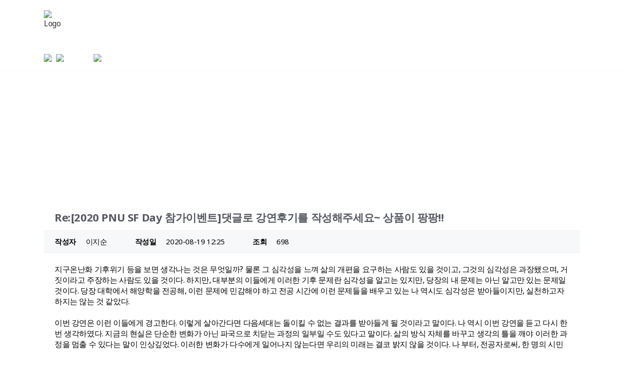

--- FILE ---
content_type: text/html; charset=UTF-8
request_url: https://lib.pusan.ac.kr/ssfc/community-kjj/?uid=38&mod=document&pageid=1
body_size: 112892
content:
	<!DOCTYPE html>
<html lang="ko-KR">
<head>
	<meta charset="UTF-8" />
	
				<meta name="viewport" content="width=device-width,initial-scale=1,user-scalable=no">
		
            
                        <link rel="shortcut icon" type="image/x-icon" href="http://lib.pusan.ac.kr/ssfc/wp-content/uploads/sites/14/2019/05/logo-b.png">
            <link rel="apple-touch-icon" href="http://lib.pusan.ac.kr/ssfc/wp-content/uploads/sites/14/2019/05/logo-b.png"/>
        
	<link rel="profile" href="http://gmpg.org/xfn/11" />
	<link rel="pingback" href="https://lib.pusan.ac.kr/ssfc/xmlrpc.php" />

	<title>과학  SF 창작 플랫폼 | 김진재 SF 어워드 커뮤니티</title>
<meta name='robots' content='max-image-preview:large' />
	<style>img:is([sizes="auto" i], [sizes^="auto," i]) { contain-intrinsic-size: 3000px 1500px }</style>
	
<!-- WordPress KBoard plugin 6.6 - https://www.cosmosfarm.com/products/kboard -->
<meta property="og:title" content="Re:[2020 PNU SF Day 참가이벤트]댓글로 강연후기를 작성해주세요~ 상품이 팡팡!!">
<meta property="og:description" content="지구온난화 기후위기 등을 보면 생각나는 것은 무엇일까? 물론 그 심각성을 느껴 삶의 개편을 요구하는 사람도 있을 것이고, 그것의 심각성은 과장됐으며, 거짓이라고 주장하는 사람도 있을 것이다. 하지만, 대부분의 이들에게 이러한 기후 문제란 심각성을 알고는 있지만, 당장의 내 문제는 아닌 알고만 있는 문제일 것이다. 당장 대학에서 해양학을 전공해, 이런 문제에 민감해야 하고 전공 시간에 이런 문제들을 배우고 있는 나 역시도 심각성은 받아들이지만, 실천하고자 하지는 않는 것 같았다. 이번 강연은 이런 이들에게 경고한다. 이렇게 살아간다면 다음세대는 돌이킬 수 없는 결과를 받아들게 될 것이라고 말이다. 나 역시 이번 강연을 듣고 다시 한번 생각하였다. 지금의 현실은 단순한 변화가 아닌 파국으로 치닫는 과정의 일부일 수도 있다고 말이다. 삶의 방식 자체를 바꾸고 생각의 틀을 깨야 이러한 과정을 멈출 수 있다는 말이 인상깊었다. 이러한 변화가 다수에게 일어나지 않는다면 우리의 미래는 결코 밝지 않을 것이다. 나 부터, 전공자로써, 한 명의 시민으로써 바꿔나가야 겠다고 생각했고. 뜻깊은 강의를 해 주신 강연자 분들에게 매우 감사한 마음이 들었다.">
<meta property="og:url" content="https://lib.pusan.ac.kr/ssfc/?kboard_content_redirect=38">
<meta name="twitter:description" content="지구온난화 기후위기 등을 보면 생각나는 것은 무엇일까? 물론 그 심각성을 느껴 삶의 개편을 요구하는 사람도 있을 것이고, 그것의 심각성은 과장됐으며, 거짓이라고 주장하는 사람도 있을 것이다. 하지만, 대부분의 이들에게 이러한 기후 문제란 심각성을 알고는 있지만, 당장의 내 문제는 아닌 알고만 있는 문제일 것이다. 당장 대학에서 해양학을 전공해, 이런 문제에 민감해야 하고 전공 시간에 이런 문제들을 배우고 있는 나 역시도 심각성은 받아들이지만, 실천하고자 하지는 않는 것 같았다. 이번 강연은 이런 이들에게 경고한다. 이렇게 살아간다면 다음세대는 돌이킬 수 없는 결과를 받아들게 될 것이라고 말이다. 나 역시 이번 강연을 듣고 다시 한번 생각하였다. 지금의 현실은 단순한 변화가 아닌 파국으로 치닫는 과정의 일부일 수도 있다고 말이다. 삶의 방식 자체를 바꾸고 생각의 틀을 깨야 이러한 과정을 멈출 수 있다는 말이 인상깊었다. 이러한 변화가 다수에게 일어나지 않는다면 우리의 미래는 결코 밝지 않을 것이다. 나 부터, 전공자로써, 한 명의 시민으로써 바꿔나가야 겠다고 생각했고. 뜻깊은 강의를 해 주신 강연자 분들에게 매우 감사한 마음이 들었다.">
<meta name="twitter:title" content="Re:[2020 PNU SF Day 참가이벤트]댓글로 강연후기를 작성해주세요~ 상품이 팡팡!!">
<meta name="twitter:card" content="summary">
<meta name="title" content="Re:[2020 PNU SF Day 참가이벤트]댓글로 강연후기를 작성해주세요~ 상품이 팡팡!!">
<meta name="description" content="지구온난화 기후위기 등을 보면 생각나는 것은 무엇일까? 물론 그 심각성을 느껴 삶의 개편을 요구하는 사람도 있을 것이고, 그것의 심각성은 과장됐으며, 거짓이라고 주장하는 사람도 있을 것이다. 하지만, 대부분의 이들에게 이러한 기후 문제란 심각성을 알고는 있지만, 당장의 내 문제는 아닌 알고만 있는 문제일 것이다. 당장 대학에서 해양학을 전공해, 이런 문제에 민감해야 하고 전공 시간에 이런 문제들을 배우고 있는 나 역시도 심각성은 받아들이지만, 실천하고자 하지는 않는 것 같았다. 이번 강연은 이런 이들에게 경고한다. 이렇게 살아간다면 다음세대는 돌이킬 수 없는 결과를 받아들게 될 것이라고 말이다. 나 역시 이번 강연을 듣고 다시 한번 생각하였다. 지금의 현실은 단순한 변화가 아닌 파국으로 치닫는 과정의 일부일 수도 있다고 말이다. 삶의 방식 자체를 바꾸고 생각의 틀을 깨야 이러한 과정을 멈출 수 있다는 말이 인상깊었다. 이러한 변화가 다수에게 일어나지 않는다면 우리의 미래는 결코 밝지 않을 것이다. 나 부터, 전공자로써, 한 명의 시민으로써 바꿔나가야 겠다고 생각했고. 뜻깊은 강의를 해 주신 강연자 분들에게 매우 감사한 마음이 들었다.">
<meta name="author" content="이지순">
<meta name="article:author" content="이지순">
<meta name="article:published_time" content="2020-08-19T03:25:16+00:00">
<meta name="article:modified_time" content="2020-08-19T05:16:41+00:00">
<meta name="og:updated_time" content="2020-08-19T05:16:41+00:00">
<link rel="canonical" href="https://lib.pusan.ac.kr/ssfc/?kboard_content_redirect=38">
<link rel="shortlink" href="https://lib.pusan.ac.kr/ssfc/?kboard_content_redirect=38">
<link rel="alternate" href="https://lib.pusan.ac.kr/ssfc/wp-content/plugins/kboard/rss.php" type="application/rss+xml" title="과학  SF 창작 플랫폼 &raquo; KBoard 통합 피드">
<!-- WordPress KBoard plugin 6.6 - https://www.cosmosfarm.com/products/kboard -->

<link rel='dns-prefetch' href='//t1.daumcdn.net' />
<link rel='dns-prefetch' href='//fonts.googleapis.com' />
<link rel="alternate" type="application/rss+xml" title="과학  SF 창작 플랫폼 &raquo; 피드" href="https://lib.pusan.ac.kr/ssfc/feed/" />
<link rel="alternate" type="application/rss+xml" title="과학  SF 창작 플랫폼 &raquo; 댓글 피드" href="https://lib.pusan.ac.kr/ssfc/comments/feed/" />
<script type="text/javascript">
/* <![CDATA[ */
window._wpemojiSettings = {"baseUrl":"https:\/\/s.w.org\/images\/core\/emoji\/16.0.1\/72x72\/","ext":".png","svgUrl":"https:\/\/s.w.org\/images\/core\/emoji\/16.0.1\/svg\/","svgExt":".svg","source":{"concatemoji":"https:\/\/lib.pusan.ac.kr\/ssfc\/wp-includes\/js\/wp-emoji-release.min.js?ver=6.8.3"}};
/*! This file is auto-generated */
!function(s,n){var o,i,e;function c(e){try{var t={supportTests:e,timestamp:(new Date).valueOf()};sessionStorage.setItem(o,JSON.stringify(t))}catch(e){}}function p(e,t,n){e.clearRect(0,0,e.canvas.width,e.canvas.height),e.fillText(t,0,0);var t=new Uint32Array(e.getImageData(0,0,e.canvas.width,e.canvas.height).data),a=(e.clearRect(0,0,e.canvas.width,e.canvas.height),e.fillText(n,0,0),new Uint32Array(e.getImageData(0,0,e.canvas.width,e.canvas.height).data));return t.every(function(e,t){return e===a[t]})}function u(e,t){e.clearRect(0,0,e.canvas.width,e.canvas.height),e.fillText(t,0,0);for(var n=e.getImageData(16,16,1,1),a=0;a<n.data.length;a++)if(0!==n.data[a])return!1;return!0}function f(e,t,n,a){switch(t){case"flag":return n(e,"\ud83c\udff3\ufe0f\u200d\u26a7\ufe0f","\ud83c\udff3\ufe0f\u200b\u26a7\ufe0f")?!1:!n(e,"\ud83c\udde8\ud83c\uddf6","\ud83c\udde8\u200b\ud83c\uddf6")&&!n(e,"\ud83c\udff4\udb40\udc67\udb40\udc62\udb40\udc65\udb40\udc6e\udb40\udc67\udb40\udc7f","\ud83c\udff4\u200b\udb40\udc67\u200b\udb40\udc62\u200b\udb40\udc65\u200b\udb40\udc6e\u200b\udb40\udc67\u200b\udb40\udc7f");case"emoji":return!a(e,"\ud83e\udedf")}return!1}function g(e,t,n,a){var r="undefined"!=typeof WorkerGlobalScope&&self instanceof WorkerGlobalScope?new OffscreenCanvas(300,150):s.createElement("canvas"),o=r.getContext("2d",{willReadFrequently:!0}),i=(o.textBaseline="top",o.font="600 32px Arial",{});return e.forEach(function(e){i[e]=t(o,e,n,a)}),i}function t(e){var t=s.createElement("script");t.src=e,t.defer=!0,s.head.appendChild(t)}"undefined"!=typeof Promise&&(o="wpEmojiSettingsSupports",i=["flag","emoji"],n.supports={everything:!0,everythingExceptFlag:!0},e=new Promise(function(e){s.addEventListener("DOMContentLoaded",e,{once:!0})}),new Promise(function(t){var n=function(){try{var e=JSON.parse(sessionStorage.getItem(o));if("object"==typeof e&&"number"==typeof e.timestamp&&(new Date).valueOf()<e.timestamp+604800&&"object"==typeof e.supportTests)return e.supportTests}catch(e){}return null}();if(!n){if("undefined"!=typeof Worker&&"undefined"!=typeof OffscreenCanvas&&"undefined"!=typeof URL&&URL.createObjectURL&&"undefined"!=typeof Blob)try{var e="postMessage("+g.toString()+"("+[JSON.stringify(i),f.toString(),p.toString(),u.toString()].join(",")+"));",a=new Blob([e],{type:"text/javascript"}),r=new Worker(URL.createObjectURL(a),{name:"wpTestEmojiSupports"});return void(r.onmessage=function(e){c(n=e.data),r.terminate(),t(n)})}catch(e){}c(n=g(i,f,p,u))}t(n)}).then(function(e){for(var t in e)n.supports[t]=e[t],n.supports.everything=n.supports.everything&&n.supports[t],"flag"!==t&&(n.supports.everythingExceptFlag=n.supports.everythingExceptFlag&&n.supports[t]);n.supports.everythingExceptFlag=n.supports.everythingExceptFlag&&!n.supports.flag,n.DOMReady=!1,n.readyCallback=function(){n.DOMReady=!0}}).then(function(){return e}).then(function(){var e;n.supports.everything||(n.readyCallback(),(e=n.source||{}).concatemoji?t(e.concatemoji):e.wpemoji&&e.twemoji&&(t(e.twemoji),t(e.wpemoji)))}))}((window,document),window._wpemojiSettings);
/* ]]> */
</script>
<style id='wp-emoji-styles-inline-css' type='text/css'>

	img.wp-smiley, img.emoji {
		display: inline !important;
		border: none !important;
		box-shadow: none !important;
		height: 1em !important;
		width: 1em !important;
		margin: 0 0.07em !important;
		vertical-align: -0.1em !important;
		background: none !important;
		padding: 0 !important;
	}
</style>
<link rel='stylesheet' id='wp-block-library-css' href='https://lib.pusan.ac.kr/ssfc/wp-includes/css/dist/block-library/style.min.css?ver=6.8.3' type='text/css' media='all' />
<style id='classic-theme-styles-inline-css' type='text/css'>
/*! This file is auto-generated */
.wp-block-button__link{color:#fff;background-color:#32373c;border-radius:9999px;box-shadow:none;text-decoration:none;padding:calc(.667em + 2px) calc(1.333em + 2px);font-size:1.125em}.wp-block-file__button{background:#32373c;color:#fff;text-decoration:none}
</style>
<style id='global-styles-inline-css' type='text/css'>
:root{--wp--preset--aspect-ratio--square: 1;--wp--preset--aspect-ratio--4-3: 4/3;--wp--preset--aspect-ratio--3-4: 3/4;--wp--preset--aspect-ratio--3-2: 3/2;--wp--preset--aspect-ratio--2-3: 2/3;--wp--preset--aspect-ratio--16-9: 16/9;--wp--preset--aspect-ratio--9-16: 9/16;--wp--preset--color--black: #000000;--wp--preset--color--cyan-bluish-gray: #abb8c3;--wp--preset--color--white: #ffffff;--wp--preset--color--pale-pink: #f78da7;--wp--preset--color--vivid-red: #cf2e2e;--wp--preset--color--luminous-vivid-orange: #ff6900;--wp--preset--color--luminous-vivid-amber: #fcb900;--wp--preset--color--light-green-cyan: #7bdcb5;--wp--preset--color--vivid-green-cyan: #00d084;--wp--preset--color--pale-cyan-blue: #8ed1fc;--wp--preset--color--vivid-cyan-blue: #0693e3;--wp--preset--color--vivid-purple: #9b51e0;--wp--preset--gradient--vivid-cyan-blue-to-vivid-purple: linear-gradient(135deg,rgba(6,147,227,1) 0%,rgb(155,81,224) 100%);--wp--preset--gradient--light-green-cyan-to-vivid-green-cyan: linear-gradient(135deg,rgb(122,220,180) 0%,rgb(0,208,130) 100%);--wp--preset--gradient--luminous-vivid-amber-to-luminous-vivid-orange: linear-gradient(135deg,rgba(252,185,0,1) 0%,rgba(255,105,0,1) 100%);--wp--preset--gradient--luminous-vivid-orange-to-vivid-red: linear-gradient(135deg,rgba(255,105,0,1) 0%,rgb(207,46,46) 100%);--wp--preset--gradient--very-light-gray-to-cyan-bluish-gray: linear-gradient(135deg,rgb(238,238,238) 0%,rgb(169,184,195) 100%);--wp--preset--gradient--cool-to-warm-spectrum: linear-gradient(135deg,rgb(74,234,220) 0%,rgb(151,120,209) 20%,rgb(207,42,186) 40%,rgb(238,44,130) 60%,rgb(251,105,98) 80%,rgb(254,248,76) 100%);--wp--preset--gradient--blush-light-purple: linear-gradient(135deg,rgb(255,206,236) 0%,rgb(152,150,240) 100%);--wp--preset--gradient--blush-bordeaux: linear-gradient(135deg,rgb(254,205,165) 0%,rgb(254,45,45) 50%,rgb(107,0,62) 100%);--wp--preset--gradient--luminous-dusk: linear-gradient(135deg,rgb(255,203,112) 0%,rgb(199,81,192) 50%,rgb(65,88,208) 100%);--wp--preset--gradient--pale-ocean: linear-gradient(135deg,rgb(255,245,203) 0%,rgb(182,227,212) 50%,rgb(51,167,181) 100%);--wp--preset--gradient--electric-grass: linear-gradient(135deg,rgb(202,248,128) 0%,rgb(113,206,126) 100%);--wp--preset--gradient--midnight: linear-gradient(135deg,rgb(2,3,129) 0%,rgb(40,116,252) 100%);--wp--preset--font-size--small: 13px;--wp--preset--font-size--medium: 20px;--wp--preset--font-size--large: 36px;--wp--preset--font-size--x-large: 42px;--wp--preset--spacing--20: 0.44rem;--wp--preset--spacing--30: 0.67rem;--wp--preset--spacing--40: 1rem;--wp--preset--spacing--50: 1.5rem;--wp--preset--spacing--60: 2.25rem;--wp--preset--spacing--70: 3.38rem;--wp--preset--spacing--80: 5.06rem;--wp--preset--shadow--natural: 6px 6px 9px rgba(0, 0, 0, 0.2);--wp--preset--shadow--deep: 12px 12px 50px rgba(0, 0, 0, 0.4);--wp--preset--shadow--sharp: 6px 6px 0px rgba(0, 0, 0, 0.2);--wp--preset--shadow--outlined: 6px 6px 0px -3px rgba(255, 255, 255, 1), 6px 6px rgba(0, 0, 0, 1);--wp--preset--shadow--crisp: 6px 6px 0px rgba(0, 0, 0, 1);}:where(.is-layout-flex){gap: 0.5em;}:where(.is-layout-grid){gap: 0.5em;}body .is-layout-flex{display: flex;}.is-layout-flex{flex-wrap: wrap;align-items: center;}.is-layout-flex > :is(*, div){margin: 0;}body .is-layout-grid{display: grid;}.is-layout-grid > :is(*, div){margin: 0;}:where(.wp-block-columns.is-layout-flex){gap: 2em;}:where(.wp-block-columns.is-layout-grid){gap: 2em;}:where(.wp-block-post-template.is-layout-flex){gap: 1.25em;}:where(.wp-block-post-template.is-layout-grid){gap: 1.25em;}.has-black-color{color: var(--wp--preset--color--black) !important;}.has-cyan-bluish-gray-color{color: var(--wp--preset--color--cyan-bluish-gray) !important;}.has-white-color{color: var(--wp--preset--color--white) !important;}.has-pale-pink-color{color: var(--wp--preset--color--pale-pink) !important;}.has-vivid-red-color{color: var(--wp--preset--color--vivid-red) !important;}.has-luminous-vivid-orange-color{color: var(--wp--preset--color--luminous-vivid-orange) !important;}.has-luminous-vivid-amber-color{color: var(--wp--preset--color--luminous-vivid-amber) !important;}.has-light-green-cyan-color{color: var(--wp--preset--color--light-green-cyan) !important;}.has-vivid-green-cyan-color{color: var(--wp--preset--color--vivid-green-cyan) !important;}.has-pale-cyan-blue-color{color: var(--wp--preset--color--pale-cyan-blue) !important;}.has-vivid-cyan-blue-color{color: var(--wp--preset--color--vivid-cyan-blue) !important;}.has-vivid-purple-color{color: var(--wp--preset--color--vivid-purple) !important;}.has-black-background-color{background-color: var(--wp--preset--color--black) !important;}.has-cyan-bluish-gray-background-color{background-color: var(--wp--preset--color--cyan-bluish-gray) !important;}.has-white-background-color{background-color: var(--wp--preset--color--white) !important;}.has-pale-pink-background-color{background-color: var(--wp--preset--color--pale-pink) !important;}.has-vivid-red-background-color{background-color: var(--wp--preset--color--vivid-red) !important;}.has-luminous-vivid-orange-background-color{background-color: var(--wp--preset--color--luminous-vivid-orange) !important;}.has-luminous-vivid-amber-background-color{background-color: var(--wp--preset--color--luminous-vivid-amber) !important;}.has-light-green-cyan-background-color{background-color: var(--wp--preset--color--light-green-cyan) !important;}.has-vivid-green-cyan-background-color{background-color: var(--wp--preset--color--vivid-green-cyan) !important;}.has-pale-cyan-blue-background-color{background-color: var(--wp--preset--color--pale-cyan-blue) !important;}.has-vivid-cyan-blue-background-color{background-color: var(--wp--preset--color--vivid-cyan-blue) !important;}.has-vivid-purple-background-color{background-color: var(--wp--preset--color--vivid-purple) !important;}.has-black-border-color{border-color: var(--wp--preset--color--black) !important;}.has-cyan-bluish-gray-border-color{border-color: var(--wp--preset--color--cyan-bluish-gray) !important;}.has-white-border-color{border-color: var(--wp--preset--color--white) !important;}.has-pale-pink-border-color{border-color: var(--wp--preset--color--pale-pink) !important;}.has-vivid-red-border-color{border-color: var(--wp--preset--color--vivid-red) !important;}.has-luminous-vivid-orange-border-color{border-color: var(--wp--preset--color--luminous-vivid-orange) !important;}.has-luminous-vivid-amber-border-color{border-color: var(--wp--preset--color--luminous-vivid-amber) !important;}.has-light-green-cyan-border-color{border-color: var(--wp--preset--color--light-green-cyan) !important;}.has-vivid-green-cyan-border-color{border-color: var(--wp--preset--color--vivid-green-cyan) !important;}.has-pale-cyan-blue-border-color{border-color: var(--wp--preset--color--pale-cyan-blue) !important;}.has-vivid-cyan-blue-border-color{border-color: var(--wp--preset--color--vivid-cyan-blue) !important;}.has-vivid-purple-border-color{border-color: var(--wp--preset--color--vivid-purple) !important;}.has-vivid-cyan-blue-to-vivid-purple-gradient-background{background: var(--wp--preset--gradient--vivid-cyan-blue-to-vivid-purple) !important;}.has-light-green-cyan-to-vivid-green-cyan-gradient-background{background: var(--wp--preset--gradient--light-green-cyan-to-vivid-green-cyan) !important;}.has-luminous-vivid-amber-to-luminous-vivid-orange-gradient-background{background: var(--wp--preset--gradient--luminous-vivid-amber-to-luminous-vivid-orange) !important;}.has-luminous-vivid-orange-to-vivid-red-gradient-background{background: var(--wp--preset--gradient--luminous-vivid-orange-to-vivid-red) !important;}.has-very-light-gray-to-cyan-bluish-gray-gradient-background{background: var(--wp--preset--gradient--very-light-gray-to-cyan-bluish-gray) !important;}.has-cool-to-warm-spectrum-gradient-background{background: var(--wp--preset--gradient--cool-to-warm-spectrum) !important;}.has-blush-light-purple-gradient-background{background: var(--wp--preset--gradient--blush-light-purple) !important;}.has-blush-bordeaux-gradient-background{background: var(--wp--preset--gradient--blush-bordeaux) !important;}.has-luminous-dusk-gradient-background{background: var(--wp--preset--gradient--luminous-dusk) !important;}.has-pale-ocean-gradient-background{background: var(--wp--preset--gradient--pale-ocean) !important;}.has-electric-grass-gradient-background{background: var(--wp--preset--gradient--electric-grass) !important;}.has-midnight-gradient-background{background: var(--wp--preset--gradient--midnight) !important;}.has-small-font-size{font-size: var(--wp--preset--font-size--small) !important;}.has-medium-font-size{font-size: var(--wp--preset--font-size--medium) !important;}.has-large-font-size{font-size: var(--wp--preset--font-size--large) !important;}.has-x-large-font-size{font-size: var(--wp--preset--font-size--x-large) !important;}
:where(.wp-block-post-template.is-layout-flex){gap: 1.25em;}:where(.wp-block-post-template.is-layout-grid){gap: 1.25em;}
:where(.wp-block-columns.is-layout-flex){gap: 2em;}:where(.wp-block-columns.is-layout-grid){gap: 2em;}
:root :where(.wp-block-pullquote){font-size: 1.5em;line-height: 1.6;}
</style>
<link rel='stylesheet' id='mediaelement-css' href='https://lib.pusan.ac.kr/ssfc/wp-includes/js/mediaelement/mediaelementplayer-legacy.min.css?ver=4.2.17' type='text/css' media='all' />
<link rel='stylesheet' id='wp-mediaelement-css' href='https://lib.pusan.ac.kr/ssfc/wp-includes/js/mediaelement/wp-mediaelement.min.css?ver=6.8.3' type='text/css' media='all' />
<link rel='stylesheet' id='bridge-default-style-css' href='https://lib.pusan.ac.kr/ssfc/wp-content/themes/bridge/style.css?ver=6.8.3' type='text/css' media='all' />
<link rel='stylesheet' id='bridge-qode-font_awesome-css' href='https://lib.pusan.ac.kr/ssfc/wp-content/themes/bridge/css/font-awesome/css/font-awesome.min.css?ver=6.8.3' type='text/css' media='all' />
<link rel='stylesheet' id='bridge-qode-font_elegant-css' href='https://lib.pusan.ac.kr/ssfc/wp-content/themes/bridge/css/elegant-icons/style.min.css?ver=6.8.3' type='text/css' media='all' />
<link rel='stylesheet' id='bridge-qode-linea_icons-css' href='https://lib.pusan.ac.kr/ssfc/wp-content/themes/bridge/css/linea-icons/style.css?ver=6.8.3' type='text/css' media='all' />
<link rel='stylesheet' id='bridge-qode-dripicons-css' href='https://lib.pusan.ac.kr/ssfc/wp-content/themes/bridge/css/dripicons/dripicons.css?ver=6.8.3' type='text/css' media='all' />
<link rel='stylesheet' id='bridge-stylesheet-css' href='https://lib.pusan.ac.kr/ssfc/wp-content/themes/bridge/css/stylesheet.min.css?ver=6.8.3' type='text/css' media='all' />
<style id='bridge-stylesheet-inline-css' type='text/css'>
   .page-id-315.disabled_footer_top .footer_top_holder, .page-id-315.disabled_footer_bottom .footer_bottom_holder { display: none;}


</style>
<link rel='stylesheet' id='bridge-print-css' href='https://lib.pusan.ac.kr/ssfc/wp-content/themes/bridge/css/print.css?ver=6.8.3' type='text/css' media='all' />
<link rel='stylesheet' id='bridge-style-dynamic-css' href='https://lib.pusan.ac.kr/ssfc/wp-content/themes/bridge/css/style_dynamic_callback.php?ver=6.8.3' type='text/css' media='all' />
<link rel='stylesheet' id='bridge-responsive-css' href='https://lib.pusan.ac.kr/ssfc/wp-content/themes/bridge/css/responsive.min.css?ver=6.8.3' type='text/css' media='all' />
<link rel='stylesheet' id='bridge-style-dynamic-responsive-css' href='https://lib.pusan.ac.kr/ssfc/wp-content/themes/bridge/css/style_dynamic_responsive_callback.php?ver=6.8.3' type='text/css' media='all' />
<style id='bridge-style-dynamic-responsive-inline-css' type='text/css'>
/*** 
폰트 
***/
@font-face {
    font-family: 'Noto Sans KR';
    font-style: normal;
    font-weight: 100;
    src: url('/wp-content/theme/uncode-sfaward/assets/fonts/NotoSansKR/NotoSansKR-Thin.woff2') format("woff2"), url(/wp-content/theme/uncode-sfaward/assets/fonts/NotoSansKR/NotoSansKR-Thin.woff) format("woff"), url(/wp-content/theme/uncode-sfaward/assets/fonts/NotoSansKR/NotoSansKR-Thin.otf) format("opentype");
}
@font-face {
    font-family: 'Noto Sans KR';
    font-style: normal;
    font-weight: 300;
    src: url(/wp-content/theme/uncode-sfaward/assets/fonts/NotoSansKR/NotoSansKR-Light.woff2) format("woff2"), url(/wp-content/theme/uncode-sfaward/assets/fonts/NotoSansKR/NotoSansKR-Light.woff) format("woff"), url(/wp-content/theme/uncode-sfaward/assets/fonts/NotoSansKR/NotoSansKR-Light.otf) format("opentype");
}
@font-face {
    font-family: 'Noto Sans KR';
    font-style: normal;
    font-weight: 400;
    src: url(/wp-content/theme/uncode-sfaward/assets/fonts/NotoSansKR/NotoSansKR-Regular.woff2) format("woff2"), url(/wp-content/theme/uncode-sfaward/assets/fonts/NotoSansKR/NotoSansKR-Regular.woff) format("woff"), url(/wp-content/theme/uncode-sfaward/assets/fonts/NotoSansKR/NotoSansKR-Regular.otf) format("opentype");
}
@font-face {
    font-family: 'Noto Sans KR';
    font-style: normal;
    font-weight: 500;
    src: url(/wp-content/theme/uncode-sfaward/assets/fonts/NotoSansKR/NotoSansKR-Medium.woff2) format("woff2"), url(/wp-content/theme/uncode-sfaward/assets/fonts/NotoSansKR/NotoSansKR-Medium.woff) format("woff"), url(/wp-content/theme/uncode-sfaward/assets/fonts/NotoSansKR/NotoSansKR-Medium.otf) format("opentype");
}
@font-face {
    font-family: 'Noto Sans KR';
    font-style: normal;
    font-weight: 700;
    src: url(/wp-content/theme/uncode-sfaward/assets/fonts/NotoSansKR/NotoSansKR-Bold.woff2) format('woff2'),
    url(/wp-content/theme/uncode-sfaward/assets/fonts/NotoSansKR/NotoSansKR-Bold.woff) format('woff'),
    url(/wp-content/theme/uncode-sfaward/assets/fonts/NotoSansKR/NotoSansKR-Bold.otf) format('opentype');
}
@font-face {
    font-family: 'Noto Sans KR';
    font-style: normal;
    font-weight: 900;
    src: url(/wp-content/theme/uncode-sfaward/assets/fonts/NotoSansKR/NotoSansKR-Black.woff2) format('woff2'),
    url(/wp-content/theme/uncode-sfaward/assets/fonts/NotoSansKR/NotoSansKR-Black.woff) format('woff'),
    url(/wp-content/theme/uncode-sfaward/assets/fonts/NotoSansKR/NotoSansKR-Black.otf) format('opentype');
}


/*** 
공통 정의 
***/
body { font-family: "Noto Sans", sans-serif; letter-spacing:-0.4px !important; color:#000; font-size:16px; line-height:1.4;}
li { line-height:2;}
.link-list li { line-height: 2.7;}
.img-shadow { box-shadow: 0 2px 16px 0 rgba(0,0,0,0.14);}
.single-post .blog_holder article .post_image {display: none !important;}
.vc_custom_heading { font-family: "Noto Sans", sans-serif !important; letter-spacing:-0.4px !important; color:#000;}
.post_text_inner .entry_title,
.post_info {display:none !important;}
.mt-32 { margin-top:32px;}
.text-bold { font-weight:700 !important;}
input, 
textarea, 
select { padding: 12px 15px 12px 15px; border-style: solid; border-radius: 2px; font-weight: normal; border: 1px solid #D9DDE0; display:block; box-sizing:border-box; font-size:16px;}
select {width:100%;-webkit-appearance: none; -moz-appearance: none; appearance: none; background: url(http://lib.pusan.ac.kr/ssfc/wp-content/uploads/sites/14/2019/05/select-down.png) no-repeat 100% center; background-size:31px 21px; margin: 9px 0px 0px 0px}
select::-ms-expand { display: none;}
.screen_out {
    overflow: hidden;
    position: absolute;
    width: 0;
    height: 0;
    line-height: 0;
    text-indent: -9999px;
}
input, textarea, select {font-size:14px;}


/*** 
버튼 
***/
.vc_row .wpb_wrapper .btn-main {margin-top:17px;}
.vc_row .wpb_wrapper .btn-main button,
.vc_row .wpb_wrapper .btn-main a {font-size:16px; font-weight:800; padding:13px 48px 11px 32px !important;}
.vc_row .wpb_wrapper .award .award-detail .btn-main button {padding:13px 32px 11px 32px !important; }

.vc_row .wpb_wrapper .btn-rounded {margin-top:17px;}
.vc_row .wpb_wrapper .btn-rounded button,
.vc_row .wpb_wrapper .btn-rounded a {font-size:16px; font-weight:800; padding:13px 48px 11px 32px !important;}

.vc_row .wpb_wrapper .btn-line {margin-top:17px;}
.vc_row .wpb_wrapper .btn-line button,
.vc_row .wpb_wrapper .btn-line a {font-size:16px; font-weight:800; padding:13px 48px 11px 32px !important; border:1px solid;}

.qbutton.btn-line {letter-spacing:-0.8px; font-size:15px; border:none; padding:3px 24px;}


/***
테이블
***/
table { width:100%; border-top:3px solid #20456A; margin-top:12px;}
table tr td,
table tr th { border-bottom:1px solid #D9DDE0; border-right:1px solid #D9DDE0; padding:16px; vertical-align:middle; font-size:15px;}
table tr td:last-child,
table tr th:last-child { border-right:0;}
table tr th { background:#F6F8F9;}
table .sub-info { font-size:15px; margin-top:16px;}
table caption { text-align:left; font-weight: 700; font-size: 18px; padding-bottom: 12px;}

.table-left table td {text-align:left;}
.table-fixed table {table-layout:fixed;}
table.table-with-icon td img { width:19px; height:19px; vertical-align:middle; margin:0 6px;}

.q_tabs .wpb_text_column table td .sub-info { margin-bottom:12px; margin-top:8px; padding-left:12px; font-size:14px; color:#136AB7;}
.q_tabs .wpb_text_column table td ul + .sub-info { padding-left:21px;}


/*** 
탭 
***/
.q_tabs .tabs-nav {display:block; margin-bottom:42px; position:relative;}
.q_tabs .tabs-nav:after { content:''; position:absolute; background:#123961; width:100%; height:1px; bottom:0; left:0;}
.q_tabs .tabs-nav li { width:194px; border:1px solid #333; border-bottom: 0; border-radius:7px 7px 0 0; margin-right:10px; box-sizing:border-box;}
.q_tabs .tabs-nav li.active { position:relative;}
.q_tabs .tabs-nav li.active:after {content:' '; width:100%; height:2px; background:#fff; position:absolute; bottom:0; left:0;z-index:9;}
.q_tabs .tabs-nav li a { font-size:16px; letter-spacing:-0.8px; color:#000; text-align:center; padding:4px 0; background:#123961; color:#fff;}
.q_tabs .tabs-nav li.active a { background:#fff; color:#000; font-weight:800;}
.q_tabs.horizontal .tabs-nav li:first-child a {padding-left:0;}
.tab-content > .active {display:block !important;}
.central-tab { max-width:1200px; margin: 0 auto;}
.tabs-container .tab-content .wpb_text_column { line-height:1.9;}


/*** 
블로그 
***/
.blog_single { width:100vw; margin-left:calc(-50vw + 50%);}


/*** 
헤더 
***/
.q_logo > a > img { padding-right:45px;}
.q_logo > a > .light,
.q_logo > a > .normal,
.q_logo > a > .dark { height:57px !important; padding-top:16px;}

nav.main_menu>ul>li>a { letter-spacing:-0.4px; font-size:16px;}
nav.main_menu>ul>li:first-child {margin-left:32px;}
.sticky nav.main_menu>ul>li>a { color:#333;}

li.menu-item a:after { content:''; width:100%; height:4px; background:rgba(255,255,255,0); background-size:100% 4px; position:absolute; bottom:0; left:0;}
li.current-menu-item a { position:relative; }
.main_menu > ul > li.current-menu-item a:after {content:''; width:100%; height:4px; background:#fff; background-size:100% 4px; position:absolute; bottom:0; left:0;}

.header_bottom { background-color: rgba(255,255,255,0); border-bottom:1px solid rgba(255,255,255,0.2);}
/*.header_top {background-color:rgba(255,255,255,0);}
.header-right-widget {position:absolute; top:30px;}*/
.widget_text .q_social_icon_holder.normal_social { margin:0 10px;}


/*** 
푸터 
***/
.footer_inner { margin-top: 96px;}
.footer_top {padding:0;}
.footer_top .footer-top > a { padding: 16px; display:inline-block; border-left:1px solid rgba(255,255,255,.2); font-size:14px;}
.footer_top .footer-top > a:nth-of-type(2) {border-right:1px solid rgba(255,255,255,.2);}
.footer_bottom_holder {border-top:1px solid rgba(255,255,255,.2); font-size:15px; padding-top:32px; padding-bottom:32px;}
.footer_bottom_holder .footer_bottom p { font-size: 15px;}
.footer_bottom_holder img {width:189px;}
.footer_bottom_holder .column1 { width:20%;}
.footer_bottom_holder .column2 { width:60%;}
.footer_bottom_holder .column2 p { text-align:left;}
.footer_bottom_holder .column3 { width:15%;}

.home .footer_inner {margin-top:0;}


/*** 
메인 비주얼 영역
***/
.vc_row.main_visual {margin-top:-101px !important; padding-top:213px; padding-bottom:84px; color:#fff;}
.vc_row.main_visual .main_vs_img .vc_single_image-wrapper img {width:178px; height:190px; margin-bottom:10px;}
.vc_row.main_visual .main_vs_x .vc_single_image-wrapper img {width:306px; height:39px;}

.main_vs_line {color:#fff; border-top:1px solid #fff; border-bottom:1px solid #fff; font-size:16px; letter-spacing:-0.8px; padding:6px 4px 4px 4px;}

.banner { margin-top:-4px;}
.banner .sf-banner {margin-top:-70px}
.banner .sf-banner img {width:708px; height:159px;}

.banner .sf-banner-m {margin-top:-26px}
.banner .sf-banner-m img { max-width:400px;}


/*** 
메인 정보 영역
***/
h2.main-title {letter-spacing:-1px;}
.sub-title,
.wpb_content_element.sub-title {margin-bottom:44px !important;}

.main-contest .vc_column-inner { box-shadow: 0 2px 15px 0 rgba(6,49,73,0.14);}
.main-contest .vc_single_image-wrapper img { width:212px !important; height:300px !important; box-shadow: 0 2px 16px 0 rgba(0,0,0,0.14);}
.main-contest > .vc_column-inner { padding:0 !important;}
.main-contest.vc_column_container {padding-left:15px; padding-right:15px;}

span.badge{display:inline-block; font-size:14px; margin-bottom:14px;}
span.badge.gathering {background:#136AB7; color:#fff; padding:4px 16px; margin-top:25px;}

.contest-title {font-size:20px; font-weight:bold; margin-bottom:20px; margin-top:10px;}
.contest-tag { }

span.tag{font-size:15px; color:#136AB7; border:1px solid #136AB7; padding:4px 12px; display:inline-block; border-radius:19px;}

h2.main-title { display:inline-block; border:2px solid #E9E9E9; padding:4px 8px; position:relative; margin-bottom:12px;}
h2.main-title:before {content:''; background:url(http://lib.pusan.ac.kr/ssfc/wp-content/uploads/sites/14/2019/05/title-left.png) no-repeat; width:16px; height:16px; background-size:16px; position:absolute; top:-2px; left:-2px;}
h2.main-title:after {content:''; background:url(http://lib.pusan.ac.kr/ssfc/wp-content/uploads/sites/14/2019/05/title-right.png) no-repeat; width:16px; height:16px; background-size:16px; position:absolute; bottom:-2px; right:-2px;}

.company-wrap {display:inline-block; margin-right:36px;}
.company-wrap .name {font-size:15px; color:#000; font-weight:700; padding:6px 12px; border-right:1px solid #000; margin-right:24px;}
.company-wrap span {display:inline-block; margin-right:24px; vertical-align:middle;}
.company-wrap span img {vertical-align:middle;}
.company-wrap:first-of-type .company:nth-of-type(2) img{height:33px;}
.company-wrap:first-of-type .company:nth-of-type(3) img{height:19px;}
.company-wrap:nth-of-type(2) .company:nth-of-type(2) img{height:41px;}
.company-wrap:nth-of-type(2) .company:nth-of-type(3) img{height:31px;}
.company-wrap:nth-of-type(3) .company:nth-of-type(2) img{height:41px;}

/* 메인 최신글 게시판 */
.wpb_wrapper #kboard-default-latest table thead tr th { background:#136AB7; color:#fff; font-size:15px; padding:12px 0;}
.wpb_wrapper #kboard-default-latest table thead .kboard-latest-title { border-radius: 25px 0 0 25px;}
.wpb_wrapper #kboard-default-latest table thead .kboard-latest-date { border-radius:0 25px 25px 0;}
.wpb_wrapper #kboard-default-latest table tbody tr td { font-size:15px; padding: 16px 6px; border-top:1px dashed #D4D5E1;}
.wpb_wrapper #kboard-default-latest table tbody tr:first-child td { border-top:0;}
.wpb_wrapper #kboard-default-latest table tbody tr td.kboard-latest-title { text-align:left;}


/*** 
페이지 타이틀 
***/
h2.page-title {margin-top: 62px; margin-bottom:10px; padding-left:24px; padding-right:24px;}
h2.page-title + .wpb_text_column { padding-left:24px; padding-right:24px;}
.vc_row.title_visual {margin-top:-101px !important; padding-top:95px; padding-bottom:82px; color:#fff;}
.blog_single .vc_row.title_visual { margin-top:-120px !important;}
.breadcrumbs {color:#fff; padding-top:20px; padding-bottom:8px; font-size:13px;}
.breadcrumbs img {margin-right:6px;}


/*** 
작품 응모 (김진재) 
***/
.privacy-contents { position:relative; height:187px; background:#F9F9FA; border:1px solid #D9DDE0; border-width: 1px 1px 0 1px; overflow-y:scroll; padding:24px 24px 0 24px;}

.paragraph {margin-bottom:.3rem;}
.paragraph strong {color:#293843;}
.paragraph p {margin:0; line-height:1.3;}

.privacy h2,
.work-apply h2,
.personal-enter h2 {letter-spacing:-0.8px; font-weight:700; margin-bottom:16px; margin-top:54px;}
.privacy .btn-area {font-size:0;}
.privacy .btn-area input[type="radio"] { display:none;}
.privacy .btn-area label { width: 50%; display: inline-block; border: 1px solid #D9DDE0; box-sizing: border-box; margin: 0; padding:1rem .5rem; text-align:center; font-size:16px;}
.privacy .btn-area label:first-child { border-right:0;}
.privacy .btn-area input[type="radio"]:checked + label { border:1px solid #136AB7; color:#136AB7; font-weight:600;}
.privacy .btn-area .agree-area label { border-right:0;}

.select-area { font-size:0;}
.select-area select { min-width: 49%; display: inline-block; max-width: 49%;}
.select-area select:last-child { margin-left:2%;}
input.field { background-color: #fafafa;}

.list-write { margin-top:26px;}
.list-write select { margin-top:0;}
.box-cont .list-write dt { position: absolute; left: 16px; width: 130px; color:#293843; font-weight:600; margin-top:33px;}
.box-cont .list-write dd { position: relative; min-height: 44px; padding: 26px 0 20px 134px;}
.box-cont .list-write .dot-line { border-top:1px dashed #E6ECF0;}
.box-cont .mobile-num { overflow:hidden;}
.box-cont .mobile-num .group { float: left; width: 180px;}
.list-write .dash-among { float: left;}
.list-write .dash-among .inner-among { display: block; width: 12px; height: 2px; margin: 21px 9px 0; background-color: #e0e0e0;}
.list-write .pack-zipcode { overflow:hidden;}
.list-write .btn-search { width: 116px; height: 40px;  background: #123961; border-radius: 2px; font-size: 15px; box-sizing: border-box; color:#fff;}

.list-write .pack-zipcode .btn-search { float: left; margin-left: 8px;}
.list-write .info-address .group { margin-top: 6px;}
.box-cont .list-write .group { overflow: hidden; position: relative;}
.list-write .pack-zipcode .wrap-address {float: left; width: 178px; margin-top: 0;}
.list-write .pack-zipcode .wrap-address input { margin-top:0;}
.box-cont .list-write .group-write { width: 100%; border-radius: 2px;}

.filebox label {display: inline-block; padding: .5em .75em; color: #fff; font-size: inherit; line-height: normal; vertical-align: middle; background-color: #123961; cursor: pointer; border: 1px solid #123961; border-bottom-color: #123961; border-radius: .25em; margin-bottom:0;}
.filebox input[type="file"] { /* 파일 필드 숨기기 */ position: absolute; width: 1px; height: 1px; padding: 0; margin: -1px; overflow: hidden; clip:rect(0,0,0,0); border: 0;}
.filebox .upload-name { display: inline-block; padding: .5em .75em; /* label의 패딩값과 일치 */ font-size: inherit; font-family: inherit; line-height: normal; vertical-align: middle; background-color: #fafafa; border: 1px solid ##D9DDE0; border-bottom-color: ##D9DDE0; border-radius: 0; -webkit-appearance: none; /* 네이티브 외형 감추기 */ -moz-appearance: none; appearance: none; width: 220px;}

.participate table tr th,
.participate table tr td,
.participate table tr td input { text-align:center; margin:0 auto;}

.participate table tr td input { width:100%;}
.participate .add-team { text-align:left; margin-top:24px;}
.participate table {margin-top:8px;}
.participate table tr th { background:#F9F9FA;}
.participate button { background: #0996A8; color: #fff; border: 0; padding: .6rem 1rem; border-radius: 3px;}

.save-btn { text-align: center; padding-top: 34px; border-top: 1px solid #eaeaea;}
.save-btn input[type="submit"] { display:inline-block; background:#136AB7; color:#fff; font-size:15px; letter-spacing:0; border-radius:3px; font-weight:700;}

.apply h2 span { color:#3367E4;}
.require { color: #3367E4; font-size: .8rem;}

.btn-main-short { display:inline-block; margin-right:4px;}
.award-confirm { margin-top:52px;}

/* field error */
#apply_form label.error { color:#DB7575; font-size: .8rem; display:block;  }
#apply_form input.error { border-color:#DB7575;}
#confirmWork label.error { color:#DB7575; font-size: .8rem;}
#confirmWork input.error { border-color:#DB7575;}

.counsel {color: #3367E4; font-size: .8rem;  margin-top: .5rem; line-height:1.6;}

/* 접수 확인 */
.check {
    position:relative;
    max-width:576px;
    margin:0 auto;
    text-align:left;
}

.check .label {
    margin-bottom:.5rem;
}

.check .email,
.check .password,
.check .check-btn {
    margin-bottom:1rem;
    width:100%;
}

.check input[type="text"],
.check input[type="password"] {
    width:100%;
}

.check input[type="submit"] {
    width:100%;
    background:#136AB7;
    color:#fff;
    margin-top:2rem;
    padding:12px 15px;
    border-radius:4px;
    font-weight:700;
}

.check .counsel {
    text-align:center;
}


/*** 
사업 소개 
***/
.sc-info { padding: 2rem 2rem; background: url(http://lib.pusan.ac.kr/ssfc/wp-content/uploads/sites/14/2019/05/info-bg.png);}
.sc-info-container { background:#fff; padding:3rem 2rem;}
.sf-logo {text-align:center; margin-bottom:16px;}
.sf-logo img { width:184px;}
.sc-desc { font-size:21px; font-weight:600; margin-bottom:23px;}
.sc-desc .sc-desc-line { border-top: 1px solid #000; border-bottom:1px solid #000; padding: 7px 4px; display:inline-block;}
.sub-info { font-size:17px; line-height:1.6; color:#474747;}
h3.history {position:relative; display:inline-block; letter-spacing:-0.8px; border:2px solid #000; padding:4px 10px;}
h3.history:before { content:''; position:absolute; top:-24px; left:50%; transform:translate(-50%, -50%); background:url(http://lib.pusan.ac.kr/ssfc/wp-content/uploads/sites/14/2019/05/icon-trophy.png) no-repeat; width:48px; height:48px; background-size: 48px 48px; }

/* 리스트 */
.work-year {display: inline-block; background: #123961; color: #fff; font-size: 14px; padding: 4px 9px; font-weight: 600; margin-top:12px; margin-bottom:7px;}
.work-list-meta .vc_gitem-zone-mini .vc_gitem-col {text-align:center; padding:5px 0;}
.work-list-meta .work-list-title { border-bottom: 1px dashed #CECED6; padding-bottom: 19px; margin-bottom:0;}
.work-list-tag { display: inline-block; font-size: 15px; border: 1px solid #136AB7;color: #136AB7; padding: 4px 10px; margin: 8px 4px; border-radius: 19px;}
.work-list-title { font-size:23px; font-weight:700;}
.vc_grid-item-mini { box-shadow: 0 2px 15px 0 rgba(6,49,73,0.14);}


/*** 
작품집 
***/
h3.arrow-title { padding-left:43px; letter-spacing:-.8px; position:relative;}
h3.arrow-title:before { content:''; width:31px; height:31px; background: url(http://lib.pusan.ac.kr/ssfc/wp-content/uploads/sites/14/2019/05/arrow-title.png) no-repeat; background-size:31px 31px; position:absolute; left:0; top:2px;}

.work-category { font-size:14px; color:rgba(255,255,255,.74); text-align:center;}
.work-award { font-size:22px; font-weight:700; color:#fff; text-align:center;}
.work-name { font-size:13px; color:#6E6E6E; }
.work-desc { margin-top:16px; margin-bottom:28px !important;}
.work-wrap .vc_row { display:table; box-shadow: 0 2px 15px 0 rgba(0,0,0,0.1); border:1px solid #E0E0E7; width:100%; border-bottom:1px dashed #e0e0e7;}
.work-wrap .vc_row .full_section_inner {display:table-row; width:100%;}
.work-wrap .vc_row .full_section_inner > .wpb_column { display:table-cell; float:none; height:100%; vertical-align:middle;}
.work-wrap .vc_row .full_section_inner > .wpb_column .vc_column-inner { padding:0;}
.work-wrap .work-info-section .vc_column-inner{ padding:24px !important;}
.work-wrap .work-award-section { background:#20456A;}
.work-wrap.vc_column_container>.vc_column-inner { padding-right:0; padding-left:30px;}

.work-wrap .vc_row.work-preview { border-top:0; border-bottom:1px solid #e0e0e7;}
.work-preview .qode-accordion-holder .qode-title-holder .qode-tab-title {text-align:center;}
.work-preview .qode-accordion-holder .qode-title-holder .qode-tab-title span.qode-tab-title-inner { text-align:center; font-size:16px; display:inline-block; width:auto; padding-left:0; position:relative; padding-right:20px; color:#000;}
.work-preview .qode-accordion-holder .qode-title-holder .qode-tab-title { height:auto;}
.work-preview .qode-accordion-holder .qode-title-holder {background:#F9F9FA;}
.work-preview .qode-accordion-holder .qode-title-holder.ui-state-hover {background:#20456A;}
.work-preview .qode-accordion-holder .qode-title-holder.ui-state-hover .qode-tab-title span.qode-tab-title-inner { color:#fff;}
.work-preview .qode-accordion-holder .qode-title-holder .qode-accordion-mark {display:none;}
.work-preview .qode-accordion-holder .qode-title-holder .qode-tab-title {width:100%;}
span.qode-tab-title-inner:after { content:''; background:url(http://lib.pusan.ac.kr/ssfc/wp-content/uploads/sites/14/2019/05/icon-down.png) no-repeat; width:14px; height:8px; background-size:14px 8px; position:absolute; top:14px; right:0;}
.ui-state-hover span.qode-tab-title-inner:after { content:''; background:url(http://lib.pusan.ac.kr/ssfc/wp-content/uploads/sites/14/2019/05/icon-down-w.png) no-repeat; width:14px; height:8px; background-size:14px 8px; position:absolute; top:14px; right:0;}
.work-preview .txt {color:#444; line-height:1.8;}
.work-preview .qode-accordion-content-inner { padding:24px;}
.work-preview .qode-accordion-content-inner .award-title { margin-bottom:12px !important;}
.work-preview .qode-accordion-content-inner .work-name {margin-bottom:28px !important;}

.badge.category {font-size:13px; padding: 4px 8px; display:inline-block; color:#000; border:1px solid #000; border-radius:14px; font-weight:700;}

.award-title { font-size:22px; font-weight:800; margin-top:4px;}

.short-line.separator.small {margin-bottom:10px;}


/*** 
과학독서 아카데미, 김진재 SF 어워드 
***/
.info-wrap > .vc_column-inner { padding:0 !important; border:1px solid #E0E0E7; border-radius:10px;}
.info-title { color:#fff; font-size:18px; font-weight:700; padding:12px 24px; text-align:left; border-radius:10px 10px 0 0;}
.info-mid { font-size:19px; font-weight:600; margin-bottom:16px !important;}
.info-desc { font-size:17px; color:#474747; padding-right:24px;}
.info-mid,
.info-desc {text-align:left;}
.info-book img {width: 143px;}
.info-kjj { margin-top:12px;}
.info-kjj img {width: 173px;}
.line-title.separator_align_center div {border-radius:28px;}
.line-title span { font-size:18px; font-weight:800;}
.poster-banner > .vc_column-inner > .wpb_wrapper { border:1px solid #E0E0E7; box-shadow: 0 2px 15px 0 rgba(6,49,73,0.14);}
.poster-banner .poster-text { text-align:center; font-size:18px; padding:24px 12px 20px 12px; }
.vc_text_separator.full.line-title { border-top:1px dashed #979797;}



/*** 
과학독서 아카데미 목록
***/
.info-box01 { background:#F4FAFE; border:1px dashed #C6DDEA; padding:24px 24px;}
.info-box01 .wpb_wrapper { color: #123961;}
.info-box01 .wpb_wrapper .text-bold { font-weight:700;}

.info-box02 { background:#FFF6F8; border:1px dashed #F6A2B3; padding:24px 24px;}
.info-box02 .wpb_wrapper { color: #CF3E5C;}
.info-box02 .wpb_wrapper .text-bold { font-weight:700;}

.badge-program { background:#333; color:#fff; display: inline-block; padding: 2px 12px; font-weight: 700; margin-right:12px;}

/* 리스트 */
.program-list { text-align:center;}
.program-list-title { font-size:20px; font-weight:700; margin-bottom:4px !important; line-height:1.3;}
.program-list-category { display:inline-block; border:1px solid #136AB7; border-radius:14px; padding:4px 10px; font-size:14px; color:#136AB7; margin:0 0 12px 0;}
.program-list .vc_gitem_row .vc_gitem-col { padding:14px;}
.program-list-wrap .vc_grid-item-mini  { border:1px solid #E0E0E7; box-shadow:none;}


/*** 
과학독서 아카데미 상세
***/
.program-wrap .wpb_wrapper {text-align:center;}
.program-category { display:inline-block; border:1px solid #136AB7; color:#136AB7; font-size:14px; border-radius:15px; padding:3px 10px;}
.program-title { font-size:25px; font-weight:700; margin-top: 12px; margin-bottom: 6px !important;}
.program-writer { margin-bottom:24px !important;}
.program-title,
.program-writer { text-align:center;}

.program-desc-title { font-size:22px; color: #136AB7; font-weight:700; }
.program-desc-title span { border-top: 1px solid #136AB7; padding-top:8px;}
.p-title {font-size:20px; font-weight:700; margin-bottom:12px !important;}
.program-desc-wrap li {position:relative; font-size:17px;}
.program-desc-wrap li > a { color:#136AB7; border-bottom:1px dashed #136AB7; position:relative; padding-left:22px; padding-bottom:4px;}
.program-desc-wrap li > a:before {content:''; background:url(http://lib.pusan.ac.kr/ssfc/wp-content/uploads/sites/14/2019/05/icon-exlink.png) no-repeat; width:15px; height:15px; background-size:15px 15px; position:absolute; top:4px; left:0;}

.p-sub-title { margin-top:42px; margin-bottom:12px !important;}
.p-sub-title:first-of-type {margin-top:0;}
.sub-badge {display:inline-block; border:2px solid #000; padding:2px 8px; font-size:18px; font-weight:700;}
.writer-thumb .wpb_wrapper { width: 215px; height: 215px;}
.p-book-list { margin-top:19px; line-height:1.9;}


/*** 
김진재 SF 어워드 상세
***/
.kjj-detail .program-title { text-align:left; font-weight:800; font-size:26px;}
.kjj-info-title { font-size:25px; font-weight: 700; margin-bottom:12px !important; margin-top:42px;}
.kjj-info-title:first-of-type { margin-top:0;}
.kjj-info-sub { font-size:20px; font-weight:700; margin-bottom:24px !important; margin-top:48px !important;}
span.kjj-title { vertical-align:middle;}
li .sub-info {padding-left:21px; font-size:14px; margin-bottom:12px !important; color:#136AB7; margin-top:2px;}

/* 리스트 */
.kjj-list-wrap .vc_custom_heading { font-size:20px; margin-bottom: 10px; margin-top: 10px; font-size: 18px;}
.sf-title { font-size:25px; font-weight:700; margin-top:12px;}

/***
갤러리
***/
.gallery-list-wrap .vc_grid-item-mini  { border:1px solid #E0E0E7; box-shadow:none;}
.gallery-title { border-top:1px solid #E0E0E7;}
.gallery-title .vc_custom_heading {margin-top:10px; margin-bottom:10px;}
.vc_grid-filter li { margin:0 8px;}
.vc_grid-filter li.vc_active { font-weight:700; border-bottom:2px solid #000;}


/***
게시판 
***/
.kboard-default-poweredby { display:none;}
#kboard-default-list .kboard-list table thead tr td { height: 30px; font-size:16px; background:#123961;  color:#fff; font-weight:600; border-bottom:0;}
#kboard-default-list .kboard-list table thead tr td:last-child { border-right:0;}
#kboard-default-list .kboard-list table tbody tr td { height: 43px; font-size:16px; }
#kboard-default-list .kboard-list table tbody tr.kboard-list-notice td { background:#F6F8F9;}
#kboard-default-list .kboard-list table tbody tr.kboard-list-notice td.kboard-list-title { font-weight:700;}
#kboard-default-list .kboard-list table tbody tr td:last-child {border-right:0;}
.wpb_wrapper #kboard-default-list .kboard-list table td.kboard-list-title { padding-left:24px !important; padding-right:24px;}
.wpb_wrapper #kboard-default-list .kboard-list table td.kboard-list-date { width:103px;}
.wpb_wrapper #kboard-default-list .kboard-list table td.kboard-list-uid { width:98px;}
.wpb_wrapper #kboard-default-list .kboard-search input { font-size:15px; padding:13px 2px;}
#kboard-default-list .kboard-default-button-small { height:46px; line-height:46px; padding:0 16px; font-size:15px;}
.wpb_wrapper #kboard-default-list .kboard-header { margin-bottom:16px;}
.wpb_wrapper #kboard-default-list .kboard-search select { font-size:15px; width:90px; height:46px;}
.wpb_wrapper #kboard-default-list .kboard-pagination .kboard-pagination-pages li.active a { background:#136AB7; border: 1px solid #136AB7;}
.wpb_wrapper #kboard-default-document .kboard-title { color:#000; font-size:24px;}
.wpb_wrapper #kboard-default-document .kboard-detail .detail-attr .detail-name, 
.wpb_wrapper #kboard-default-document .kboard-detail .detail-attr .detail-value { font-size:15px; color:#000;}
#kboard-default-document .kboard-control a.kboard-default-button-small { font-size:15px; padding:0 16px; height:44px; line-height:44px; font-size:15px;}
#kboard-default-editor .kboard-control .kboard-default-button-small { font-size:15px; padding:0 16px; height:44px; line-height:44px; font-size:15px;}
#kboard-default-document .kboard-document-navi { border-top: 1px solid #E0E0E7; border-bottom: 1px solid #E0E0E7; padding-bottom: 15px;}
.wpb_wrapper #kboard-default-document .kboard-document-navi a { font-size:15px; color:#000;}
.wpb_wrapper #kboard-default-document .kboard-title p { padding:22px; border-top: 1px solid #E0E0E7; color:#000; font-size:26px;}
.wpb_wrapper #kboard-default-document .kboard-detail { background:#F6F8F9;}
#kboard-default-editor .kboard-attr-row input[type=text] { border:1px solid #E0E0E7; padding: 8px 12px; font-size: 14px;}
.wpb_wrapper #kboard-default-editor .kboard-attr-row .attr-name { font-size:14px; color:#000;}
#kboard-default-editor .kboard-content { margin-top:32px;}
#kboard-default-editor .kboard-control { margin-top:32px;}


/***
오시는 길
***/
.behicle-badge { display:inline-block; font-size:15px; font-weight:700; background:#E65472; color:#fff; border-radius:17px; padding:4px 10px; }
.behicle-badge-wrap { margin-top:20px; margin-bottom:6px;}


/***
반응형
***/

/* 1200 */
@media screen and (min-width:1201px) {

.company-wrap { margin-right:36px;}
.company-wrap span { margin-right:24px;}

}

/* 1200 */
@media screen and (max-width:1200px) {

.company-wrap { display:block; margin-right:0;}
.company-wrap span { margin-right:6px;}

}

/* 1000 */
@media screen and (max-width:1000px) {

body { line-height:1.6;}

.q_logo > a > img { padding-right:0;}
.header_bottom { background:rgba(255,255,255,0) !important;}
nav.mobile_menu>ul { width:100%;}
.container_inner { width:100%;}
.mobile_menu_button {margin-left:20px;}
.kjj-list-wrap .vc_gitem-zone { max-height:238px;}
.kjj-list-wrap .vc_custom_heading { font-size:16px;}
.info-kjj { margin-top:16px; padding-left:16px;}
.info-desc { font-size:15px;}
.q_tabs .tabs-nav li { width:170px;}
.writer-thumb .wpb_wrapper { width: auto;}
.mobile_menu_button span { font-size:21px;}
nav.mobile_menu ul li a { font-size: 15px; color:#333; padding-left:24px;}
nav.mobile_menu ul li a:hover,
nav.mobile_menu ul li.active > a { font-weight:700; }
.blog_single .vc_row.title_visual { margin-top:-124px !important;}

.company-wrap { display:block; margin-bottom:24px;}
.company-wrap:last-of-type { margin-bottom:0;}

}

/* 768 */
@media screen and (max-width:768px) {

.info-wrap.vc_column_container { padding:0 24px;}
.info-mid { text-align:center; padding:0 12px;}
.info-book img { margin-bottom:16px;}
.info-desc { text-align:center; padding:0 24px;}
.info-kjj { margin-top:0; margin-bottom:16px !important;}

.footer_bottom_holder .footer_bottom_column { width: 100%}
.footer_bottom_holder .footer_bottom_column .column_inner { padding:12px 24px; text-align:left;}
.footer_bottom_columns.three_columns .column3 .footer_bottom { text-align:left;}
.program-wrap .program-title { margin-top:10px; font-size:27px;}
.program-title { margin-top:40px; font-size:30px;}
.program-desc-wrap li { font-size:15px;}
.vc_column-inner.vc_custom_1558423962226 { padding-left:15px !important;}
.poster-banner { margin-bottom:24px;}
.q_tabs .tabs-nav li { width:140px;}

.writer-thumb .wpb_wrapper { width:215px; height:215px; margin-bottom:24px;}

.program-desc-title { margin-bottom: 28px !important; }
.program-desc-title span { border-bottom:1px solid #136AB7; padding-bottom:8px;}

.work-wrap .vc_row .full_section_inner > .wpb_column { display:block;}
.work-award-section { padding:8px;}
.work-desc { line-height:1.6;}

.main-contest.vc_column_container { margin-bottom:32px;}
.latest-board-wrap .vc_col-sm-6:first-of-type { margin-bottom:48px; }

.vc_grid-filter-select .vc_grid-styled-select > select { width: 100%; padding: .8em .5em; font-family: inherit; background: url(http://lib.pusan.ac.kr/ssfc/wp-content/uploads/sites/14/2019/05/arrow-b.png) no-repeat 97% 50%; background-size: 8px 6px; border: 1px solid #999; border-radius: 0px; -webkit-appearance: none; -moz-appearance: none; appearance: none; font-size: 15px;}

.kjj-list-wrap .vc_gitem-zone { max-height:460px;}
.vc_row.main_visual { padding-top:130px;padding-bottom:26px;}

.vc_custom_1558787577536 { padding-left:12px; padding-right:12px;}
.mobile_menu_button { height:82px;}
.logo_wrapper { height:82px !important;}
.shopping_cart_inner, .side_menu_button { height:82px !important;}
.writer-thumb .wpb_wrapper { margin: 0 auto 24px;}

}

/* 600 */
@media screen and (max-width:600px) {

.header_bottom { padding:0;}
.q_tabs .tabs-nav {margin-bottom:0;}
.q_tabs .tabs-nav li { width: auto; border-radius:0; border-bottom:1px solid #333;}
.q_tabs .tabs-nav li.active:after { content:none;}
.q_tabs .tabs-nav:after { content:none;}
.q_tabs .tabs-nav li a {padding:4px 7px; background:#fff; color:#000;}
.q_tabs .tabs-nav li.active a { background:#123961; color:#fff;}
.q_tabs.horizontal .tabs-nav li:first-child a { padding-left:7px;}

#kboard-default-list .kboard-search input { width: 40%;}
.wpb_wrapper #kboard-default-list .kboard-search select { width:80px;}
.wpb_wrapper #kboard-default-list .kboard-list table td.kboard-list-title { padding-bottom:14px;}

.box-cont .list-write dt {position:relative; left:0; width:100%;margin-top:20px;margin-bottom:6px;font-size:15px;}
.box-cont .list-write .dot-line {border-top:0; border-bottom:1px dashed #E6ECF0; padding:0 0 12px 0 !important;}
.box-cont .list-write .dot-line input {width:100%;}
.box-cont .mobile-num .group { width:69px;}

.privacy h2 {font-size:20px;}
.privacy .btn-area label {padding:.5rem; }
.vc_row.main_visual .main_vs_img .vc_single_image-wrapper img { width:138px;height:150px;}
.sub-title, .wpb_content_element.sub-title { margin-bottom:25px !important;}
.program-wrap .program-title { font-size:23px; line-height:1.4;}

}

/* 480 */
@media screen and (max-width:480px) {

body { font-size:15px;}
li { line-height:1.8;}
.link-list li { line-height:2.2;}

.footer_bottom { line-height:24px;}

.blog_holder article .post_text .post_text_inner { padding:0;}

.vc_row.title_visual { padding-bottom:34px;}
.blog_single .vc_row.title_visual {margin-top:-101px !important;}
.vc_row .wpb_wrapper .btn-main {margin-top:17px;}
.vc_row .wpb_wrapper .btn-main button,
.vc_row .wpb_wrapper .btn-main a {font-size:15px; font-weight:800; padding:13px 38px 11px 26px !important;}

.vc_row .wpb_wrapper .btn-rounded {margin-top:17px;}
.vc_row .wpb_wrapper .btn-rounded button,
.vc_row .wpb_wrapper .btn-rounded a {font-size:15px; font-weight:800; padding:13px 28px 11px 10px !important;}
.vc_btn3.vc_btn3-size-md.vc_btn3-icon-right:not(.vc_btn3-o-empty) .vc_btn3-icon { right:8px !important;}

.vc_row .wpb_wrapper .btn-line {margin-top:17px;}
.vc_row .wpb_wrapper .btn-line button,
.vc_row .wpb_wrapper .btn-line a {font-size:15px; font-weight:800; padding:13px 28px 11px 10px !important; border:1px solid;}

.q_tabs .tabs-nav li { margin-bottom: 8px; margin-right:8px;}
.q_tabs .tabs-nav li a { font-size:15px;}
.q_tabs .tabs-nav li.active a { font-size:15px;}

table { margin-top:24px;}
table tr td, table tr th { font-size:14px; padding:8px;}
table .sub-info { font-size:14px;}

.kjj-info-title { font-size:23px;}

.sub-info { font-size:15px; line-height:1.5;}
.sc-desc { font-size: 18px;}
.sc-info-container { padding: 1.5rem 1.2rem;}
.sf-logo img { width:148px;}

.line-title span { font-size:17px;}
.vc_text_separator.full div { padding:0 24px;}

h2.page-title { font-size:24px !important; padding-left:24px; padding-right:24px; margin-top:36px;margin-bottom:3px;}
h2.page-title + .wpb_text_column { padding-left:24px; padding-right:24px;}
h3.history { font-size:20px !important;}
.work-list-title { font-size: 18px;}

.award-title { font-size: 19px; margin-top:8px;}
.work-preview .qode-accordion-content-inner { padding:5px;}

h3.arrow-title { font-size:23px !important; padding-left:37px;}
h3.arrow-title:before { background-size:28px 28px; width:28px; height:28px;}

div.grid_section .section_inner { width: 330px;}

.banner .sf-banner-m img { max-width:320px;}

.wpb_wrapper #kboard-default-list .kboard-search select { width:62px;}
#kboard-default-list .kboard-search button { width:22%; padding:0 10px;}

.list-write .pack-zipcode .wrap-address { width: 128px;}
.vc_row.main_visual .main_vs_x .vc_single_image-wrapper img { width:271px;height:35px;}
.vc_custom_1558787577536 { margin-top:12px;}
.vc_row.main_visual .main_vs_img .vc_single_image-wrapper img { width:123px;height:132px;}
.vc_row.main_visual { padding-top:116px;padding-bottom:16px;}
h2.main-title { font-size:23px !important;}

}

/* 350 */
@media screen and (max-width:350px) {

div.grid_section .section_inner { width: 300px;}

}
</style>
<link rel='stylesheet' id='js_composer_front-css' href='https://lib.pusan.ac.kr/ssfc/wp-content/plugins/js_composer/assets/css/js_composer.min.css?ver=8.2' type='text/css' media='all' />
<link rel='stylesheet' id='bridge-style-handle-google-fonts-css' href='https://fonts.googleapis.com/css?family=Raleway%3A100%2C200%2C300%2C400%2C500%2C600%2C700%2C800%2C900%2C300italic%2C400italic%2C700italic&#038;subset=latin%2Clatin-ext&#038;ver=1.0.0' type='text/css' media='all' />
<link rel='stylesheet' id='bt-css' href='https://lib.pusan.ac.kr/ssfc/wp-content/plugins/booktalk/assets/css/bt-style.css?ver=1.0.5' type='text/css' media='all' />
<link rel='stylesheet' id='kboard-comments-skin-default-css' href='https://lib.pusan.ac.kr/ssfc/wp-content/plugins/kboard-comments/skin/default/style.css?ver=5.5' type='text/css' media='all' />
<link rel='stylesheet' id='kboard-editor-media-css' href='https://lib.pusan.ac.kr/ssfc/wp-content/plugins/kboard/template/css/editor_media.css?ver=6.6' type='text/css' media='all' />
<link rel='stylesheet' id='kboard-skin-default-css' href='https://lib.pusan.ac.kr/ssfc/wp-content/plugins/kboard/skin/default/style.css?ver=6.6' type='text/css' media='all' />
<script type="text/javascript" src="https://lib.pusan.ac.kr/ssfc/wp-includes/js/jquery/jquery.min.js?ver=3.7.1" id="jquery-core-js"></script>
<script type="text/javascript" src="https://lib.pusan.ac.kr/ssfc/wp-includes/js/jquery/jquery-migrate.min.js?ver=3.4.1" id="jquery-migrate-js"></script>
<script type="text/javascript" id="bt_script-js-extra">
/* <![CDATA[ */
var bt_object = {"logincheck":"","ajaxurl":"https:\/\/lib.pusan.ac.kr\/ssfc\/wp-admin\/admin-ajax.php","home_url":"https:\/\/lib.pusan.ac.kr\/ssfc","login_url":"","logout_url":"","default_book_thumbnail":"https:\/\/lib.pusan.ac.kr\/ssfc\/wp-content\/plugins\/booktalk\/assets\/images\/default-book.jpg","vendor":null,"daum_key":null};
/* ]]> */
</script>
<script type="text/javascript" src="https://lib.pusan.ac.kr/ssfc/wp-content/plugins/booktalk/assets/js/bt-script.js?ver=1.0.5" id="bt_script-js"></script>
<script></script><link rel="https://api.w.org/" href="https://lib.pusan.ac.kr/ssfc/wp-json/" /><link rel="alternate" title="JSON" type="application/json" href="https://lib.pusan.ac.kr/ssfc/wp-json/wp/v2/pages/315" /><link rel="EditURI" type="application/rsd+xml" title="RSD" href="https://lib.pusan.ac.kr/ssfc/xmlrpc.php?rsd" />
<meta name="generator" content="WordPress 6.8.3" />
<link rel="alternate" title="oEmbed (JSON)" type="application/json+oembed" href="https://lib.pusan.ac.kr/ssfc/wp-json/oembed/1.0/embed?url=https%3A%2F%2Flib.pusan.ac.kr%2Fssfc%2Fcommunity-kjj%2F" />
<link rel="alternate" title="oEmbed (XML)" type="text/xml+oembed" href="https://lib.pusan.ac.kr/ssfc/wp-json/oembed/1.0/embed?url=https%3A%2F%2Flib.pusan.ac.kr%2Fssfc%2Fcommunity-kjj%2F&#038;format=xml" />
<style type="text/css">.recentcomments a{display:inline !important;padding:0 !important;margin:0 !important;}</style><meta name="generator" content="Powered by WPBakery Page Builder - drag and drop page builder for WordPress."/>
<script></script><style type="text/css" data-type="vc_shortcodes-default-css">.vc_do_custom_heading{margin-bottom:0.625rem;margin-top:0;}</style><style type="text/css" data-type="vc_shortcodes-custom-css">.vc_custom_1558115727908{background-image: url(http://lib.pusan.ac.kr/ssfc/wp-content/uploads/sites/14/2019/05/title-bg.png?id=83) !important;}.vc_custom_1558419210257{padding-top: 54px !important;padding-bottom: 54px !important;}</style><noscript><style> .wpb_animate_when_almost_visible { opacity: 1; }</style></noscript></head>

<body class="wp-singular page-template page-template-full_width page-template-full_width-php page page-id-315 wp-theme-bridge bridge-core-1.0.4  qode-title-hidden qode_grid_1200 hide_top_bar_on_mobile_header qode-theme-ver-18.0.9 qode-theme-bridge qode_header_in_grid wpb-js-composer js-comp-ver-8.2 vc_responsive" itemscope itemtype="http://schema.org/WebPage">

	<div class="ajax_loader"><div class="ajax_loader_1"><div class="pulse"></div></div></div>
	
<div class="wrapper">
	<div class="wrapper_inner">

    
		<!-- Google Analytics start -->
				<!-- Google Analytics end -->

		
	<header class=" scroll_top light stick scrolled_not_transparent menu_position_left page_header">
	<div class="header_inner clearfix">
				<div class="header_top_bottom_holder">
			
			<div class="header_bottom clearfix" style='' >
								<div class="container">
					<div class="container_inner clearfix">
																				<div class="header_inner_left">
																	<div class="mobile_menu_button">
		<span>
			<i class="qodef-icon-dripicons dripicon dripicons-align-justify " ></i>		</span>
	</div>
								<div class="logo_wrapper" >
	<div class="q_logo">
		<a itemprop="url" href="https://lib.pusan.ac.kr/ssfc/" >
             <img itemprop="image" class="normal" src="http://lib.pusan.ac.kr/ssfc/wp-content/uploads/sites/14/2019/05/logo-b.png" alt="Logo"> 			 <img itemprop="image" class="light" src="http://lib.pusan.ac.kr/ssfc/wp-content/uploads/sites/14/2019/05/logo-w.png" alt="Logo"/> 			 <img itemprop="image" class="dark" src="http://lib.pusan.ac.kr/ssfc/wp-content/uploads/sites/14/2019/05/logo-b.png" alt="Logo"/> 			 <img itemprop="image" class="sticky" src="http://lib.pusan.ac.kr/ssfc/wp-content/uploads/sites/14/2019/05/logo-b.png" alt="Logo"/> 			 <img itemprop="image" class="mobile" src="http://lib.pusan.ac.kr/ssfc/wp-content/uploads/sites/14/2019/05/logo-w.png" alt="Logo"/> 					</a>
	</div>
	</div>															</div>
															<div class="header_inner_right">
									<div class="side_menu_button_wrapper right">
																					<div class="header_bottom_right_widget_holder"><div class="header_bottom_widget widget_text">			<div class="textwidget"><p><span class='q_social_icon_holder normal_social' data-color=#ffffff ><a itemprop='url' href='https://www.facebook.com/pnulib' target='_blank'><i class="qode_icon_font_awesome fa fa-facebook-square fa-lg simple_social" style="color: #ffffff;" ></i></a></span><span class='q_social_icon_holder normal_social' data-color=#ffffff ><a itemprop='url' href='https://www.instagram.com/pnu.library' target='_blank'><i class="qode_icon_font_awesome fa fa-instagram fa-lg simple_social" style="color: #ffffff;" ></i></a></span><span class='q_social_icon_holder normal_social' data-color=#ffffff ><a itemprop='url' href='https://www.youtube.com/channel/UCPvhu-hAUTv4nYau747TgBA' target='_blank'><i class="qode_icon_font_awesome fa fa-youtube-square fa-lg simple_social" style="color: #ffffff;" ></i></a></span></p>
</div>
		</div></div>
																														<div class="side_menu_button">
																																											</div>
									</div>
								</div>
							
							
							<nav class="main_menu drop_down left">
								<ul id="menu-main-menu" class=""><li id="nav-menu-item-154" class="menu-item menu-item-type-post_type menu-item-object-page  narrow"><a href="https://lib.pusan.ac.kr/ssfc/about-ssfc/" class=""><i class="menu_icon blank fa"></i><span>사업소개</span><span class="plus"></span></a></li>
<li id="nav-menu-item-153" class="menu-item menu-item-type-post_type menu-item-object-page  narrow"><a href="https://lib.pusan.ac.kr/ssfc/science-book-academy/" class=""><i class="menu_icon blank fa"></i><span>과학독서 아카데미</span><span class="plus"></span></a></li>
<li id="nav-menu-item-157" class="menu-item menu-item-type-post_type menu-item-object-page  narrow"><a href="https://lib.pusan.ac.kr/ssfc/kjjsfaward/" class=""><i class="menu_icon blank fa"></i><span>김진재 SF 어워드</span><span class="plus"></span></a></li>
<li id="nav-menu-item-293" class="menu-item menu-item-type-post_type menu-item-object-page  narrow"><a href="https://lib.pusan.ac.kr/ssfc/gallery/" class=""><i class="menu_icon blank fa"></i><span>갤러리</span><span class="plus"></span></a></li>
<li id="nav-menu-item-10" class="menu-item menu-item-type-custom menu-item-object-custom current-menu-ancestor current-menu-parent menu-item-has-children active has_sub narrow"><a href="#" class=" current "><i class="menu_icon blank fa"></i><span>커뮤니티</span><span class="plus"></span></a>
<div class="second"><div class="inner"><ul>
	<li id="nav-menu-item-318" class="menu-item menu-item-type-post_type menu-item-object-page "><a href="https://lib.pusan.ac.kr/ssfc/community-sba/" class=""><i class="menu_icon blank fa"></i><span>과학독서 아카데미</span><span class="plus"></span></a></li>
	<li id="nav-menu-item-317" class="menu-item menu-item-type-post_type menu-item-object-page current-menu-item page_item page-item-315 current_page_item "><a href="https://lib.pusan.ac.kr/ssfc/community-kjj/" class=""><i class="menu_icon blank fa"></i><span>김진재 SF 어워드</span><span class="plus"></span></a></li>
</ul></div></div>
</li>
<li id="nav-menu-item-379" class="menu-item menu-item-type-post_type menu-item-object-page  narrow"><a href="https://lib.pusan.ac.kr/ssfc/way/" class=""><i class="menu_icon blank fa"></i><span>오시는 길</span><span class="plus"></span></a></li>
</ul>							</nav>
														<nav class="mobile_menu">
	<ul id="menu-main-menu-1" class=""><li id="mobile-menu-item-154" class="menu-item menu-item-type-post_type menu-item-object-page "><a href="https://lib.pusan.ac.kr/ssfc/about-ssfc/" class=""><span>사업소개</span></a><span class="mobile_arrow"><i class="fa fa-angle-right"></i><i class="fa fa-angle-down"></i></span></li>
<li id="mobile-menu-item-153" class="menu-item menu-item-type-post_type menu-item-object-page "><a href="https://lib.pusan.ac.kr/ssfc/science-book-academy/" class=""><span>과학독서 아카데미</span></a><span class="mobile_arrow"><i class="fa fa-angle-right"></i><i class="fa fa-angle-down"></i></span></li>
<li id="mobile-menu-item-157" class="menu-item menu-item-type-post_type menu-item-object-page "><a href="https://lib.pusan.ac.kr/ssfc/kjjsfaward/" class=""><span>김진재 SF 어워드</span></a><span class="mobile_arrow"><i class="fa fa-angle-right"></i><i class="fa fa-angle-down"></i></span></li>
<li id="mobile-menu-item-293" class="menu-item menu-item-type-post_type menu-item-object-page "><a href="https://lib.pusan.ac.kr/ssfc/gallery/" class=""><span>갤러리</span></a><span class="mobile_arrow"><i class="fa fa-angle-right"></i><i class="fa fa-angle-down"></i></span></li>
<li id="mobile-menu-item-10" class="menu-item menu-item-type-custom menu-item-object-custom current-menu-ancestor current-menu-parent menu-item-has-children active has_sub"><a href="#" class=" current "><span>커뮤니티</span></a><span class="mobile_arrow"><i class="fa fa-angle-right"></i><i class="fa fa-angle-down"></i></span>
<ul class="sub_menu">
	<li id="mobile-menu-item-318" class="menu-item menu-item-type-post_type menu-item-object-page "><a href="https://lib.pusan.ac.kr/ssfc/community-sba/" class=""><span>과학독서 아카데미</span></a><span class="mobile_arrow"><i class="fa fa-angle-right"></i><i class="fa fa-angle-down"></i></span></li>
	<li id="mobile-menu-item-317" class="menu-item menu-item-type-post_type menu-item-object-page current-menu-item page_item page-item-315 current_page_item "><a href="https://lib.pusan.ac.kr/ssfc/community-kjj/" class=""><span>김진재 SF 어워드</span></a><span class="mobile_arrow"><i class="fa fa-angle-right"></i><i class="fa fa-angle-down"></i></span></li>
</ul>
</li>
<li id="mobile-menu-item-379" class="menu-item menu-item-type-post_type menu-item-object-page "><a href="https://lib.pusan.ac.kr/ssfc/way/" class=""><span>오시는 길</span></a><span class="mobile_arrow"><i class="fa fa-angle-right"></i><i class="fa fa-angle-down"></i></span></li>
</ul></nav>																				</div>
					</div>
									</div>
			</div>
		</div>

</header>	<a id="back_to_top" href="#">
        <span class="fa-stack">
            <i class="qode_icon_font_awesome fa fa-arrow-up " ></i>        </span>
	</a>
	
	
    
    
    <div class="content content_top_margin_none">
        <div class="content_inner  ">
    					<div class="full_width">
	<div class="full_width_inner" >
										<div class="wpb-content-wrapper"><div      class="vc_row wpb_row section vc_row-fluid  title_visual vc_custom_1558115727908" style='background-image:url(https://lib.pusan.ac.kr/ssfc/wp-content/uploads/sites/14/2019/05/main-visual.png); text-align:center;'><div class=" full_section_inner clearfix"><div class="wpb_column vc_column_container vc_col-sm-12"><div class="vc_column-inner"><div class="wpb_wrapper"><div      class="vc_row wpb_row section vc_row-fluid vc_inner  grid_section" style=' text-align:left;'><div class=" section_inner clearfix"><div class='section_inner_margin clearfix'><div class="wpb_column vc_column_container vc_col-sm-12"><div class="vc_column-inner"><div class="wpb_wrapper">
	<div class="wpb_text_column wpb_content_element  breadcrumbs">
		<div class="wpb_wrapper">
			<p><img decoding="async" src="http://lib.pusan.ac.kr/ssfc/wp-content/uploads/sites/14/2019/05/icon-home.png" /> <img decoding="async" src="http://lib.pusan.ac.kr/ssfc/wp-content/uploads/sites/14/2019/05/icon-next.png" /> 커뮤니티 <img decoding="async" src="http://lib.pusan.ac.kr/ssfc/wp-content/uploads/sites/14/2019/05/icon-next.png" /> 김진재 SF 어워드 커뮤니티</p>

		</div> 
	</div> </div></div></div></div></div></div><div class="separator  normal   " style="opacity: 0.28;"></div>
<h2 style="font-size: 30px;color: #ffffff;text-align: center;font-family:Noto Sans;font-weight:700;font-style:normal" class="vc_custom_heading vc_do_custom_heading page-title" >김진재 SF 어워드 커뮤니티</h2>
	<div class="wpb_text_column wpb_content_element ">
		<div class="wpb_wrapper">
			<p>김진재 SF 어워드 관련 공지사항 확인과 질문을 할 수 있습니다.</p>

		</div> 
	</div> </div></div></div></div></div><div      class="vc_row wpb_row section vc_row-fluid  box-contents vc_custom_1558419210257 grid_section" style=' text-align:left;'><div class=" section_inner clearfix"><div class='section_inner_margin clearfix'><div class="wpb_column vc_column_container vc_col-sm-12"><div class="vc_column-inner"><div class="wpb_wrapper">
	<div class="wpb_text_column wpb_content_element ">
		<div class="wpb_wrapper">
			<div id="kboard-document">
	<div id="kboard-default-document">
		<div class="kboard-document-wrap" itemscope itemtype="http://schema.org/Article">
			<div class="kboard-title" itemprop="name">
				<h1>Re:[2020 PNU SF Day 참가이벤트]댓글로 강연후기를 작성해주세요~ 상품이 팡팡!!</h1>
			</div>
			
			<div class="kboard-detail">
																												<div class="detail-attr detail-writer">
					<div class="detail-name">작성자</div>
					<div class="detail-value">이지순</div>
				</div>
				<div class="detail-attr detail-date">
					<div class="detail-name">작성일</div>
					<div class="detail-value">2020-08-19 12:25</div>
				</div>
				<div class="detail-attr detail-view">
					<div class="detail-name">조회</div>
					<div class="detail-value">698</div>
				</div>
			</div>
			
			<div class="kboard-content" itemprop="description">
				<div class="content-view">
										지구온난화 기후위기 등을 보면 생각나는 것은 무엇일까? 물론 그 심각성을 느껴 삶의 개편을 요구하는 사람도 있을 것이고, 그것의 심각성은 과장됐으며, 거짓이라고 주장하는 사람도 있을 것이다. 하지만, 대부분의 이들에게 이러한 기후 문제란 심각성을 알고는 있지만, 당장의 내 문제는 아닌 알고만 있는 문제일 것이다. 당장 대학에서 해양학을 전공해, 이런 문제에 민감해야 하고 전공 시간에 이런 문제들을 배우고 있는 나 역시도 심각성은 받아들이지만, 실천하고자 하지는 않는 것 같았다.<br />
<br />
이번 강연은 이런 이들에게 경고한다. 이렇게 살아간다면 다음세대는 돌이킬 수 없는 결과를 받아들게 될 것이라고 말이다. 나 역시 이번 강연을 듣고 다시 한번 생각하였다. 지금의 현실은 단순한 변화가 아닌 파국으로 치닫는 과정의 일부일 수도 있다고 말이다. 삶의 방식 자체를 바꾸고 생각의 틀을 깨야 이러한 과정을 멈출 수 있다는 말이 인상깊었다. 이러한 변화가 다수에게 일어나지 않는다면 우리의 미래는 결코 밝지 않을 것이다. 나 부터, 전공자로써, 한 명의 시민으로써 바꿔나가야 겠다고 생각했고. 뜻깊은 강의를 해 주신 강연자 분들에게 매우 감사한 마음이 들었다.				</div>
			</div>
			
			<div class="kboard-document-action">
									<div class="left">
						<button type="button" class="kboard-button-action kboard-button-like" onclick="kboard_document_like(this)" data-uid="38" title="좋아요">좋아요 <span class="kboard-document-like-count">1</span></button>
						<button type="button" class="kboard-button-action kboard-button-unlike" onclick="kboard_document_unlike(this)" data-uid="38" title="싫어요">싫어요 <span class="kboard-document-unlike-count">0</span></button>
					</div>
								<div class="right">
					<button type="button" class="kboard-button-action kboard-button-print" onclick="kboard_document_print('https://lib.pusan.ac.kr/ssfc/?action=kboard_document_print&uid=38')" title="인쇄">인쇄</button>
				</div>
			</div>
			
					</div>
		
				
		<div class="kboard-document-navi">
			<div class="kboard-prev-document">
								<a href="/ssfc/community-kjj/?uid=37&#038;mod=document" title="Re:[2020 PNU SF Day 참가이벤트]댓글로 강연후기를 작성해주세요~ 상품이 팡팡!!">
					<span class="navi-arrow">«</span>
					<span class="navi-document-title kboard-default-cut-strings">Re:[2020 PNU SF Day 참가이벤트]댓글로 강연후기를 작성해주세요~ 상품이 팡팡!!</span>
				</a>
							</div>
			
			<div class="kboard-next-document">
								<a href="/ssfc/community-kjj/?uid=39&#038;mod=document" title="Re:[2020 PNU SF Day 참가이벤트]댓글로 강연후기를 작성해주세요~ 상품이 팡팡!!">
					<span class="navi-document-title kboard-default-cut-strings">Re:[2020 PNU SF Day 참가이벤트]댓글로 강연후기를 작성해주세요~ 상품이 팡팡!!</span>
					<span class="navi-arrow">»</span>
				</a>
							</div>
		</div>
		
		<div class="kboard-control">
			<div class="left">
				<a href="/ssfc/community-kjj/?mod=list" class="kboard-default-button-small">목록보기</a>
							</div>
						<div class="right">
				<a href="/ssfc/community-kjj/?uid=38&#038;mod=editor" class="kboard-default-button-small">글수정</a>
				<a href="/ssfc/community-kjj/?uid=38&#038;mod=remove&#038;kboard-content-remove-nonce=67315aa5e6" class="kboard-default-button-small" onclick="return confirm('삭제 하시겠습니까?');">글삭제</a>
			</div>
					</div>
		
				<div class="kboard-default-poweredby">
			<a href="https://www.cosmosfarm.com/products/kboard" onclick="window.open(this.href);return false;" title="의미있는 워드프레스 게시판">Powered by KBoard</a>
		</div>
			</div>
</div>

		</div> 
	</div> </div></div></div></div></div></div>
</div>										 
												</div>
	</div>
				
	</div>
</div>



	<footer >
		<div class="footer_inner clearfix">
				<div class="footer_top_holder">
            			<div class="footer_top">
								<div class="container">
					<div class="container_inner">
										<div id="text-3" class="widget widget_text">			<div class="textwidget"><div class="footer-top"><a href="#">개인정보처리방침</a><a href="#">이메일 무단수집거부</a></div>
</div>
		</div>									</div>
				</div>
							</div>
					</div>
							<div class="footer_bottom_holder">
                								<div class="container">
					<div class="container_inner">
										<div class="three_columns footer_bottom_columns clearfix">
					<div class="column1 footer_bottom_column">
						<div class="column_inner">
							<div class="footer_bottom">
											<div class="textwidget"><p><img decoding="async" src="http://lib.pusan.ac.kr/ssfc/wp-content/uploads/sites/14/2019/05/footer-logo.png"></p>
</div>
									</div>
						</div>
					</div>
					<div class="column2 footer_bottom_column">
						<div class="column_inner">
							<div class="footer_bottom">
											<div class="textwidget"><p>과학 SF 창작 플랫폼 | 운영 사무국 Tel. 051-510-1810, 1820 / Fax. 051-513-9733 l Email. pnussfc@pusan.ac.kr<br />
(46241) 부산광역시 금정구 부산대학로 63번길 2 (장전동) 부산대학교 도서관 3층 기획홍보팀<br />
Copyright 2019 Pusan National University Library. All Rights Reserved.</p>
</div>
									</div>
						</div>
					</div>
					<div class="column3 footer_bottom_column">
						<div class="column_inner">
							<div class="footer_bottom">
											<div class="textwidget"><p><span class='q_social_icon_holder normal_social' data-color=#ffffff ><a itemprop='url' href='https://www.facebook.com/pnulib' target='_blank'><i class="qode_icon_font_awesome fa fa-facebook-square fa-lg simple_social" style="color: #ffffff;" ></i></a></span><span class='q_social_icon_holder normal_social' data-color=#ffffff ><a itemprop='url' href='https://www.instagram.com/pnu.library' target='_blank'><i class="qode_icon_font_awesome fa fa-instagram fa-lg simple_social" style="color: #ffffff;" ></i></a></span><span class='q_social_icon_holder normal_social' data-color=#ffffff ><a itemprop='url' href='https://www.youtube.com/channel/UCPvhu-hAUTv4nYau747TgBA' target='_blank'><i class="qode_icon_font_awesome fa fa-youtube-square fa-lg simple_social" style="color: #ffffff;" ></i></a></span></p>
</div>
									</div>
						</div>
					</div>
				</div>
									</div>
			</div>
						</div>
				</div>
	</footer>
		
</div>
</div>
<script type="speculationrules">
{"prefetch":[{"source":"document","where":{"and":[{"href_matches":"\/ssfc\/*"},{"not":{"href_matches":["\/ssfc\/wp-*.php","\/ssfc\/wp-admin\/*","\/ssfc\/wp-content\/uploads\/sites\/14\/*","\/ssfc\/wp-content\/*","\/ssfc\/wp-content\/plugins\/*","\/ssfc\/wp-content\/themes\/bridge\/*","\/ssfc\/*\\?(.+)"]}},{"not":{"selector_matches":"a[rel~=\"nofollow\"]"}},{"not":{"selector_matches":".no-prefetch, .no-prefetch a"}}]},"eagerness":"conservative"}]}
</script>
<script type="text/html" id="wpb-modifications"> window.wpbCustomElement = 1; </script><link rel='stylesheet' id='vc_google_fonts_noto_sansregularitalic700700italic-css' href='https://fonts.googleapis.com/css?family=Noto+Sans%3Aregular%2Citalic%2C700%2C700italic&#038;subset=latin&#038;ver=8.2' type='text/css' media='all' />
<link rel='stylesheet' id='font-awesome-css' href='https://lib.pusan.ac.kr/ssfc/wp-content/plugins/kboard/assets/font-awesome/css/font-awesome.min.css?ver=3.2.1' type='text/css' media='all' />
<!--[if lte IE 7]>
<link rel='stylesheet' id='font-awesome-ie7-css' href='https://lib.pusan.ac.kr/ssfc/wp-content/plugins/kboard/assets/font-awesome/css/font-awesome-ie7.min.css?ver=3.2.1' type='text/css' media='all' />
<![endif]-->
<script type="text/javascript" src="https://lib.pusan.ac.kr/ssfc/wp-includes/js/jquery/ui/core.min.js?ver=1.13.3" id="jquery-ui-core-js"></script>
<script type="text/javascript" src="https://lib.pusan.ac.kr/ssfc/wp-includes/js/jquery/ui/accordion.min.js?ver=1.13.3" id="jquery-ui-accordion-js"></script>
<script type="text/javascript" src="https://lib.pusan.ac.kr/ssfc/wp-includes/js/jquery/ui/menu.min.js?ver=1.13.3" id="jquery-ui-menu-js"></script>
<script type="text/javascript" src="https://lib.pusan.ac.kr/ssfc/wp-includes/js/dist/dom-ready.min.js?ver=f77871ff7694fffea381" id="wp-dom-ready-js"></script>
<script type="text/javascript" src="https://lib.pusan.ac.kr/ssfc/wp-includes/js/dist/hooks.min.js?ver=4d63a3d491d11ffd8ac6" id="wp-hooks-js"></script>
<script type="text/javascript" src="https://lib.pusan.ac.kr/ssfc/wp-includes/js/dist/i18n.min.js?ver=5e580eb46a90c2b997e6" id="wp-i18n-js"></script>
<script type="text/javascript" id="wp-i18n-js-after">
/* <![CDATA[ */
wp.i18n.setLocaleData( { 'text direction\u0004ltr': [ 'ltr' ] } );
/* ]]> */
</script>
<script type="text/javascript" id="wp-a11y-js-translations">
/* <![CDATA[ */
( function( domain, translations ) {
	var localeData = translations.locale_data[ domain ] || translations.locale_data.messages;
	localeData[""].domain = domain;
	wp.i18n.setLocaleData( localeData, domain );
} )( "default", {"translation-revision-date":"2025-12-03 12:27:28+0000","generator":"GlotPress\/4.0.3","domain":"messages","locale_data":{"messages":{"":{"domain":"messages","plural-forms":"nplurals=1; plural=0;","lang":"ko_KR"},"Notifications":["\uc54c\ub9bc"]}},"comment":{"reference":"wp-includes\/js\/dist\/a11y.js"}} );
/* ]]> */
</script>
<script type="text/javascript" src="https://lib.pusan.ac.kr/ssfc/wp-includes/js/dist/a11y.min.js?ver=3156534cc54473497e14" id="wp-a11y-js"></script>
<script type="text/javascript" src="https://lib.pusan.ac.kr/ssfc/wp-includes/js/jquery/ui/autocomplete.min.js?ver=1.13.3" id="jquery-ui-autocomplete-js"></script>
<script type="text/javascript" src="https://lib.pusan.ac.kr/ssfc/wp-includes/js/jquery/ui/controlgroup.min.js?ver=1.13.3" id="jquery-ui-controlgroup-js"></script>
<script type="text/javascript" src="https://lib.pusan.ac.kr/ssfc/wp-includes/js/jquery/ui/checkboxradio.min.js?ver=1.13.3" id="jquery-ui-checkboxradio-js"></script>
<script type="text/javascript" src="https://lib.pusan.ac.kr/ssfc/wp-includes/js/jquery/ui/button.min.js?ver=1.13.3" id="jquery-ui-button-js"></script>
<script type="text/javascript" src="https://lib.pusan.ac.kr/ssfc/wp-includes/js/jquery/ui/datepicker.min.js?ver=1.13.3" id="jquery-ui-datepicker-js"></script>
<script type="text/javascript" id="jquery-ui-datepicker-js-after">
/* <![CDATA[ */
jQuery(function(jQuery){jQuery.datepicker.setDefaults({"closeText":"\ub2eb\uae30","currentText":"\uc624\ub298","monthNames":["1\uc6d4","2\uc6d4","3\uc6d4","4\uc6d4","5\uc6d4","6\uc6d4","7\uc6d4","8\uc6d4","9\uc6d4","10\uc6d4","11\uc6d4","12\uc6d4"],"monthNamesShort":["1\uc6d4","2\uc6d4","3\uc6d4","4\uc6d4","5\uc6d4","6\uc6d4","7\uc6d4","8\uc6d4","9\uc6d4","10\uc6d4","11\uc6d4","12\uc6d4"],"nextText":"\ub2e4\uc74c","prevText":"\uc774\uc804","dayNames":["\uc77c\uc694\uc77c","\uc6d4\uc694\uc77c","\ud654\uc694\uc77c","\uc218\uc694\uc77c","\ubaa9\uc694\uc77c","\uae08\uc694\uc77c","\ud1a0\uc694\uc77c"],"dayNamesShort":["\uc77c","\uc6d4","\ud654","\uc218","\ubaa9","\uae08","\ud1a0"],"dayNamesMin":["\uc77c","\uc6d4","\ud654","\uc218","\ubaa9","\uae08","\ud1a0"],"dateFormat":"yy\ub144 MM d\uc77c","firstDay":0,"isRTL":false});});
/* ]]> */
</script>
<script type="text/javascript" src="https://lib.pusan.ac.kr/ssfc/wp-includes/js/jquery/ui/mouse.min.js?ver=1.13.3" id="jquery-ui-mouse-js"></script>
<script type="text/javascript" src="https://lib.pusan.ac.kr/ssfc/wp-includes/js/jquery/ui/resizable.min.js?ver=1.13.3" id="jquery-ui-resizable-js"></script>
<script type="text/javascript" src="https://lib.pusan.ac.kr/ssfc/wp-includes/js/jquery/ui/draggable.min.js?ver=1.13.3" id="jquery-ui-draggable-js"></script>
<script type="text/javascript" src="https://lib.pusan.ac.kr/ssfc/wp-includes/js/jquery/ui/dialog.min.js?ver=1.13.3" id="jquery-ui-dialog-js"></script>
<script type="text/javascript" src="https://lib.pusan.ac.kr/ssfc/wp-includes/js/jquery/ui/droppable.min.js?ver=1.13.3" id="jquery-ui-droppable-js"></script>
<script type="text/javascript" src="https://lib.pusan.ac.kr/ssfc/wp-includes/js/jquery/ui/progressbar.min.js?ver=1.13.3" id="jquery-ui-progressbar-js"></script>
<script type="text/javascript" src="https://lib.pusan.ac.kr/ssfc/wp-includes/js/jquery/ui/selectable.min.js?ver=1.13.3" id="jquery-ui-selectable-js"></script>
<script type="text/javascript" src="https://lib.pusan.ac.kr/ssfc/wp-includes/js/jquery/ui/sortable.min.js?ver=1.13.3" id="jquery-ui-sortable-js"></script>
<script type="text/javascript" src="https://lib.pusan.ac.kr/ssfc/wp-includes/js/jquery/ui/slider.min.js?ver=1.13.3" id="jquery-ui-slider-js"></script>
<script type="text/javascript" src="https://lib.pusan.ac.kr/ssfc/wp-includes/js/jquery/ui/spinner.min.js?ver=1.13.3" id="jquery-ui-spinner-js"></script>
<script type="text/javascript" src="https://lib.pusan.ac.kr/ssfc/wp-includes/js/jquery/ui/tooltip.min.js?ver=1.13.3" id="jquery-ui-tooltip-js"></script>
<script type="text/javascript" src="https://lib.pusan.ac.kr/ssfc/wp-includes/js/jquery/ui/tabs.min.js?ver=1.13.3" id="jquery-ui-tabs-js"></script>
<script type="text/javascript" src="https://lib.pusan.ac.kr/ssfc/wp-includes/js/jquery/ui/effect.min.js?ver=1.13.3" id="jquery-effects-core-js"></script>
<script type="text/javascript" src="https://lib.pusan.ac.kr/ssfc/wp-includes/js/jquery/ui/effect-blind.min.js?ver=1.13.3" id="jquery-effects-blind-js"></script>
<script type="text/javascript" src="https://lib.pusan.ac.kr/ssfc/wp-includes/js/jquery/ui/effect-bounce.min.js?ver=1.13.3" id="jquery-effects-bounce-js"></script>
<script type="text/javascript" src="https://lib.pusan.ac.kr/ssfc/wp-includes/js/jquery/ui/effect-clip.min.js?ver=1.13.3" id="jquery-effects-clip-js"></script>
<script type="text/javascript" src="https://lib.pusan.ac.kr/ssfc/wp-includes/js/jquery/ui/effect-drop.min.js?ver=1.13.3" id="jquery-effects-drop-js"></script>
<script type="text/javascript" src="https://lib.pusan.ac.kr/ssfc/wp-includes/js/jquery/ui/effect-explode.min.js?ver=1.13.3" id="jquery-effects-explode-js"></script>
<script type="text/javascript" src="https://lib.pusan.ac.kr/ssfc/wp-includes/js/jquery/ui/effect-fade.min.js?ver=1.13.3" id="jquery-effects-fade-js"></script>
<script type="text/javascript" src="https://lib.pusan.ac.kr/ssfc/wp-includes/js/jquery/ui/effect-fold.min.js?ver=1.13.3" id="jquery-effects-fold-js"></script>
<script type="text/javascript" src="https://lib.pusan.ac.kr/ssfc/wp-includes/js/jquery/ui/effect-highlight.min.js?ver=1.13.3" id="jquery-effects-highlight-js"></script>
<script type="text/javascript" src="https://lib.pusan.ac.kr/ssfc/wp-includes/js/jquery/ui/effect-pulsate.min.js?ver=1.13.3" id="jquery-effects-pulsate-js"></script>
<script type="text/javascript" src="https://lib.pusan.ac.kr/ssfc/wp-includes/js/jquery/ui/effect-size.min.js?ver=1.13.3" id="jquery-effects-size-js"></script>
<script type="text/javascript" src="https://lib.pusan.ac.kr/ssfc/wp-includes/js/jquery/ui/effect-scale.min.js?ver=1.13.3" id="jquery-effects-scale-js"></script>
<script type="text/javascript" src="https://lib.pusan.ac.kr/ssfc/wp-includes/js/jquery/ui/effect-shake.min.js?ver=1.13.3" id="jquery-effects-shake-js"></script>
<script type="text/javascript" src="https://lib.pusan.ac.kr/ssfc/wp-includes/js/jquery/ui/effect-slide.min.js?ver=1.13.3" id="jquery-effects-slide-js"></script>
<script type="text/javascript" src="https://lib.pusan.ac.kr/ssfc/wp-includes/js/jquery/ui/effect-transfer.min.js?ver=1.13.3" id="jquery-effects-transfer-js"></script>
<script type="text/javascript" src="https://lib.pusan.ac.kr/ssfc/wp-content/themes/bridge/js/plugins/doubletaptogo.js?ver=6.8.3" id="doubleTapToGo-js"></script>
<script type="text/javascript" src="https://lib.pusan.ac.kr/ssfc/wp-content/themes/bridge/js/plugins/modernizr.min.js?ver=6.8.3" id="modernizr-js"></script>
<script type="text/javascript" src="https://lib.pusan.ac.kr/ssfc/wp-content/themes/bridge/js/plugins/jquery.appear.js?ver=6.8.3" id="appear-js"></script>
<script type="text/javascript" src="https://lib.pusan.ac.kr/ssfc/wp-includes/js/hoverIntent.min.js?ver=1.10.2" id="hoverIntent-js"></script>
<script type="text/javascript" src="https://lib.pusan.ac.kr/ssfc/wp-content/themes/bridge/js/plugins/counter.js?ver=6.8.3" id="counter-js"></script>
<script type="text/javascript" src="https://lib.pusan.ac.kr/ssfc/wp-content/themes/bridge/js/plugins/easypiechart.js?ver=6.8.3" id="easyPieChart-js"></script>
<script type="text/javascript" src="https://lib.pusan.ac.kr/ssfc/wp-content/themes/bridge/js/plugins/mixitup.js?ver=6.8.3" id="mixItUp-js"></script>
<script type="text/javascript" src="https://lib.pusan.ac.kr/ssfc/wp-content/plugins/js_composer/assets/lib/vendor/prettyphoto/js/jquery.prettyPhoto.min.js?ver=8.2" id="prettyphoto-js"></script>
<script type="text/javascript" src="https://lib.pusan.ac.kr/ssfc/wp-content/themes/bridge/js/plugins/jquery.fitvids.js?ver=6.8.3" id="fitvids-js"></script>
<script type="text/javascript" src="https://lib.pusan.ac.kr/ssfc/wp-content/themes/bridge/js/plugins/jquery.flexslider-min.js?ver=6.8.3" id="flexslider-js"></script>
<script type="text/javascript" id="mediaelement-core-js-before">
/* <![CDATA[ */
var mejsL10n = {"language":"ko","strings":{"mejs.download-file":"\ud30c\uc77c \ub2e4\uc6b4\ub85c\ub4dc","mejs.install-flash":"Flash \uc7ac\uc0dd\uae30\uac00 \ud65c\uc131\ud654\ub418\uc5b4 \uc788\uc9c0 \uc54a\uac70\ub098 \uc124\uce58\ub418\uc9c0 \uc54a\uc740 \ube0c\ub77c\uc6b0\uc800\ub97c \uc0ac\uc6a9\ud558\uace0 \uc788\uc2b5\ub2c8\ub2e4. Flash \uc7ac\uc0dd\uae30 \ud50c\ub7ec\uadf8\uc778\uc744 \ucf1c\uac70\ub098 https:\/\/get.adobe.com\/flashplayer\/ \uc5d0\uc11c \ucd5c\uc2e0 \ubc84\uc804\uc744 \ub2e4\uc6b4\ub85c\ub4dc\ud558\uc138\uc694","mejs.fullscreen":"\uc804\uccb4\ud654\uba74","mejs.play":"\uc7ac\uc0dd","mejs.pause":"\uc77c\uc2dc\uc815\uc9c0","mejs.time-slider":"\ud0c0\uc784 \uc2ac\ub77c\uc774\ub354","mejs.time-help-text":"1\ucd08\ub97c \uc9c4\ud589\ud558\ub824\uba74 \uc88c\/\uc6b0 \ud654\uc0b4\ud45c \ud0a4\ub97c \uc0ac\uc6a9\ud558\uace0 10\ucd08\ub97c \uc9c4\ud589\ud558\ub824\uba74 \uc0c1\/\ud558 \ubc29\ud5a5\ud0a4\ub97c \uc0ac\uc6a9\ud558\uc138\uc694.","mejs.live-broadcast":"\uc2e4\uc2dc\uac04 \ubc29\uc1a1","mejs.volume-help-text":"\ubcfc\ub968\uc744 \ub192\uc774\uac70\ub098 \uc904\uc774\ub824\uba74 \uc0c1\/\ud558 \ud654\uc0b4\ud45c \ud0a4\ub97c \uc0ac\uc6a9\ud558\uc138\uc694.","mejs.unmute":"\ubb34\uc74c\ud574\uc81c","mejs.mute":"\uc74c\uc18c\uac70","mejs.volume-slider":"\ubcfc\ub968 \uc2ac\ub77c\uc774\ub354","mejs.video-player":"\ub3d9\uc601\uc0c1 \ud50c\ub808\uc774\uc5b4","mejs.audio-player":"\uc624\ub514\uc624 \ud50c\ub808\uc774\uc5b4","mejs.captions-subtitles":"\uc124\uba85\/\uc790\ub9c9","mejs.captions-chapters":"\ucc55\ud130","mejs.none":"\uc5c6\uc74c","mejs.afrikaans":"\uc544\ud504\ub9ac\uce78\uc2a4\uc5b4","mejs.albanian":"\uc54c\ubc14\ub2c8\uc544\uc5b4","mejs.arabic":"\uc544\ub78d\uc5b4","mejs.belarusian":"\ubca8\ub77c\ub8e8\uc2a4\uc5b4","mejs.bulgarian":"\ubd88\uac00\ub9ac\uc544\uc5b4","mejs.catalan":"\uce74\ud0c8\ub85c\ub2c8\uc544\uc5b4","mejs.chinese":"\uc911\uad6d\uc5b4","mejs.chinese-simplified":"\uc911\uad6d\uc5b4 (\uac04\uccb4)","mejs.chinese-traditional":"\uc911\uad6d\uc5b4 (\ubc88\uccb4)","mejs.croatian":"\ud06c\ub85c\uc544\ud2f0\uc544\uc5b4","mejs.czech":"\uccb4\ucf54\uc5b4","mejs.danish":"\ub374\ub9c8\ud06c\uc5b4","mejs.dutch":"\ub124\ub35c\ub780\ub4dc\uc5b4","mejs.english":"\uc601\uc5b4","mejs.estonian":"\uc5d0\uc2a4\ud1a0\ub2c8\uc544\uc5b4","mejs.filipino":"\ud544\ub9ac\ud540\uc5b4","mejs.finnish":"\ud540\ub780\ub4dc\uc5b4","mejs.french":"\ud504\ub791\uc2a4\uc5b4","mejs.galician":"\uac08\ub9ac\uc2dc\uc544\uc5b4","mejs.german":"\ub3c5\uc77c\uc5b4","mejs.greek":"\uadf8\ub9ac\uc2a4\uc5b4","mejs.haitian-creole":"\uc544\uc774\ub514 \ud06c\ub9ac\ud3f4\uc5b4","mejs.hebrew":"\ud788\ube0c\ub9ac\uc5b4","mejs.hindi":"\ud78c\ub514\uc5b4","mejs.hungarian":"\ud5dd\uac00\ub9ac\uc5b4","mejs.icelandic":"\uc544\uc774\uc2ac\ub780\ub4dc\uc5b4","mejs.indonesian":"\uc778\ub3c4\ub124\uc2dc\uc544\uc5b4","mejs.irish":"\uc544\uc77c\ub79c\ub4dc\uc5b4","mejs.italian":"\uc774\ud0c8\ub9ac\uc544\uc5b4","mejs.japanese":"\uc77c\ubcf8\uc5b4","mejs.korean":"\ud55c\uad6d\uc5b4","mejs.latvian":"\ub77c\ud2b8\ube44\uc544\uc5b4","mejs.lithuanian":"\ub9ac\ud22c\uc544\ub2c8\uc544\uc5b4","mejs.macedonian":"\ub9c8\ucf00\ub3c4\ub2c8\uc544\uc5b4","mejs.malay":"\ub9d0\ub808\uc774\uc5b4","mejs.maltese":"\ubab0\ud0c0\uc5b4","mejs.norwegian":"\ub178\ub974\uc6e8\uc774\uc5b4","mejs.persian":"\ud398\ub974\uc2dc\uc544\uc5b4","mejs.polish":"\ud3f4\ub780\ub4dc\uc5b4","mejs.portuguese":"\ud3ec\ub974\ud22c\uac08\uc5b4","mejs.romanian":"\ub8e8\ub9c8\ub2c8\uc544\uc5b4","mejs.russian":"\ub7ec\uc2dc\uc544\uc5b4","mejs.serbian":"\uc138\ub974\ube44\uc544\uc5b4","mejs.slovak":"\uc2ac\ub85c\ubc14\ud0a4\uc544\uc5b4","mejs.slovenian":"\uc2ac\ub85c\ubca0\ub2c8\uc544\uc5b4","mejs.spanish":"\uc2a4\ud398\uc778\uc5b4","mejs.swahili":"\uc2a4\uc640\ud790\ub9ac\uc5b4","mejs.swedish":"\uc2a4\uc6e8\ub374\uc5b4","mejs.tagalog":"\ud0c0\uac08\ub85c\uadf8\uc5b4","mejs.thai":"\ud0dc\uad6d\uc5b4","mejs.turkish":"\ud130\ud0a4\uc5b4","mejs.ukrainian":"\uc6b0\ud06c\ub77c\uc774\ub098\uc5b4","mejs.vietnamese":"\ubca0\ud2b8\ub0a8\uc5b4","mejs.welsh":"\uc6e8\uc77c\uc2a4\uc5b4","mejs.yiddish":"\uc774\ub514\uc2dc\uc5b4"}};
/* ]]> */
</script>
<script type="text/javascript" src="https://lib.pusan.ac.kr/ssfc/wp-includes/js/mediaelement/mediaelement-and-player.min.js?ver=4.2.17" id="mediaelement-core-js"></script>
<script type="text/javascript" src="https://lib.pusan.ac.kr/ssfc/wp-includes/js/mediaelement/mediaelement-migrate.min.js?ver=6.8.3" id="mediaelement-migrate-js"></script>
<script type="text/javascript" id="mediaelement-js-extra">
/* <![CDATA[ */
var _wpmejsSettings = {"pluginPath":"\/ssfc\/wp-includes\/js\/mediaelement\/","classPrefix":"mejs-","stretching":"responsive","audioShortcodeLibrary":"mediaelement","videoShortcodeLibrary":"mediaelement"};
/* ]]> */
</script>
<script type="text/javascript" src="https://lib.pusan.ac.kr/ssfc/wp-includes/js/mediaelement/wp-mediaelement.min.js?ver=6.8.3" id="wp-mediaelement-js"></script>
<script type="text/javascript" src="https://lib.pusan.ac.kr/ssfc/wp-content/themes/bridge/js/plugins/infinitescroll.min.js?ver=6.8.3" id="infiniteScroll-js"></script>
<script type="text/javascript" src="https://lib.pusan.ac.kr/ssfc/wp-content/themes/bridge/js/plugins/jquery.waitforimages.js?ver=6.8.3" id="waitforimages-js"></script>
<script type="text/javascript" src="https://lib.pusan.ac.kr/ssfc/wp-includes/js/jquery/jquery.form.min.js?ver=4.3.0" id="jquery-form-js"></script>
<script type="text/javascript" src="https://lib.pusan.ac.kr/ssfc/wp-content/themes/bridge/js/plugins/waypoints.min.js?ver=6.8.3" id="waypoints-js"></script>
<script type="text/javascript" src="https://lib.pusan.ac.kr/ssfc/wp-content/themes/bridge/js/plugins/jplayer.min.js?ver=6.8.3" id="jplayer-js"></script>
<script type="text/javascript" src="https://lib.pusan.ac.kr/ssfc/wp-content/themes/bridge/js/plugins/bootstrap.carousel.js?ver=6.8.3" id="bootstrapCarousel-js"></script>
<script type="text/javascript" src="https://lib.pusan.ac.kr/ssfc/wp-content/themes/bridge/js/plugins/skrollr.js?ver=6.8.3" id="skrollr-js"></script>
<script type="text/javascript" src="https://lib.pusan.ac.kr/ssfc/wp-content/themes/bridge/js/plugins/Chart.min.js?ver=6.8.3" id="charts-js"></script>
<script type="text/javascript" src="https://lib.pusan.ac.kr/ssfc/wp-content/themes/bridge/js/plugins/jquery.easing.1.3.js?ver=6.8.3" id="easing-js"></script>
<script type="text/javascript" src="https://lib.pusan.ac.kr/ssfc/wp-content/themes/bridge/js/plugins/abstractBaseClass.js?ver=6.8.3" id="abstractBaseClass-js"></script>
<script type="text/javascript" src="https://lib.pusan.ac.kr/ssfc/wp-content/themes/bridge/js/plugins/jquery.countdown.js?ver=6.8.3" id="countdown-js"></script>
<script type="text/javascript" src="https://lib.pusan.ac.kr/ssfc/wp-content/themes/bridge/js/plugins/jquery.multiscroll.min.js?ver=6.8.3" id="multiscroll-js"></script>
<script type="text/javascript" src="https://lib.pusan.ac.kr/ssfc/wp-content/themes/bridge/js/plugins/jquery.justifiedGallery.min.js?ver=6.8.3" id="justifiedGallery-js"></script>
<script type="text/javascript" src="https://lib.pusan.ac.kr/ssfc/wp-content/themes/bridge/js/plugins/bigtext.js?ver=6.8.3" id="bigtext-js"></script>
<script type="text/javascript" src="https://lib.pusan.ac.kr/ssfc/wp-content/themes/bridge/js/plugins/jquery.sticky-kit.min.js?ver=6.8.3" id="stickyKit-js"></script>
<script type="text/javascript" src="https://lib.pusan.ac.kr/ssfc/wp-content/themes/bridge/js/plugins/owl.carousel.min.js?ver=6.8.3" id="owlCarousel-js"></script>
<script type="text/javascript" src="https://lib.pusan.ac.kr/ssfc/wp-content/themes/bridge/js/plugins/typed.js?ver=6.8.3" id="typed-js"></script>
<script type="text/javascript" src="https://lib.pusan.ac.kr/ssfc/wp-content/themes/bridge/js/plugins/jquery.carouFredSel-6.2.1.min.js?ver=6.8.3" id="carouFredSel-js"></script>
<script type="text/javascript" src="https://lib.pusan.ac.kr/ssfc/wp-content/themes/bridge/js/plugins/lemmon-slider.min.js?ver=6.8.3" id="lemmonSlider-js"></script>
<script type="text/javascript" src="https://lib.pusan.ac.kr/ssfc/wp-content/themes/bridge/js/plugins/jquery.fullPage.min.js?ver=6.8.3" id="one_page_scroll-js"></script>
<script type="text/javascript" src="https://lib.pusan.ac.kr/ssfc/wp-content/themes/bridge/js/plugins/jquery.mousewheel.min.js?ver=6.8.3" id="mousewheel-js"></script>
<script type="text/javascript" src="https://lib.pusan.ac.kr/ssfc/wp-content/themes/bridge/js/plugins/jquery.touchSwipe.min.js?ver=6.8.3" id="touchSwipe-js"></script>
<script type="text/javascript" src="https://lib.pusan.ac.kr/ssfc/wp-content/plugins/js_composer/assets/lib/vendor/node_modules/isotope-layout/dist/isotope.pkgd.min.js?ver=8.2" id="isotope-js"></script>
<script type="text/javascript" src="https://lib.pusan.ac.kr/ssfc/wp-content/themes/bridge/js/plugins/packery-mode.pkgd.min.js?ver=6.8.3" id="packery-js"></script>
<script type="text/javascript" src="https://lib.pusan.ac.kr/ssfc/wp-content/themes/bridge/js/plugins/jquery.stretch.js?ver=6.8.3" id="stretch-js"></script>
<script type="text/javascript" src="https://lib.pusan.ac.kr/ssfc/wp-content/themes/bridge/js/plugins/imagesloaded.js?ver=6.8.3" id="imagesLoaded-js"></script>
<script type="text/javascript" src="https://lib.pusan.ac.kr/ssfc/wp-content/themes/bridge/js/plugins/rangeslider.min.js?ver=6.8.3" id="rangeSlider-js"></script>
<script type="text/javascript" src="https://lib.pusan.ac.kr/ssfc/wp-content/themes/bridge/js/plugins/jquery.event.move.js?ver=6.8.3" id="eventMove-js"></script>
<script type="text/javascript" src="https://lib.pusan.ac.kr/ssfc/wp-content/themes/bridge/js/plugins/jquery.twentytwenty.js?ver=6.8.3" id="twentytwenty-js"></script>
<script type="text/javascript" src="https://lib.pusan.ac.kr/ssfc/wp-content/themes/bridge/js/default_dynamic_callback.php?ver=6.8.3" id="bridge-default-dynamic-js"></script>
<script type="text/javascript" id="bridge-default-js-extra">
/* <![CDATA[ */
var QodeAdminAjax = {"ajaxurl":"https:\/\/lib.pusan.ac.kr\/ssfc\/wp-admin\/admin-ajax.php"};
var qodeGlobalVars = {"vars":{"qodeAddingToCartLabel":"Adding to Cart...","page_scroll_amount_for_sticky":""}};
/* ]]> */
</script>
<script type="text/javascript" src="https://lib.pusan.ac.kr/ssfc/wp-content/themes/bridge/js/default.min.js?ver=6.8.3" id="bridge-default-js"></script>
<script type="text/javascript" src="https://lib.pusan.ac.kr/ssfc/wp-includes/js/comment-reply.min.js?ver=6.8.3" id="comment-reply-js" async="async" data-wp-strategy="async"></script>
<script type="text/javascript" src="https://lib.pusan.ac.kr/ssfc/wp-content/plugins/js_composer/assets/js/dist/js_composer_front.min.js?ver=8.2" id="wpb_composer_front_js-js"></script>
<script type="text/javascript" id="qode-like-js-extra">
/* <![CDATA[ */
var qodeLike = {"ajaxurl":"https:\/\/lib.pusan.ac.kr\/ssfc\/wp-admin\/admin-ajax.php"};
/* ]]> */
</script>
<script type="text/javascript" src="https://lib.pusan.ac.kr/ssfc/wp-content/themes/bridge/js/plugins/qode-like.min.js?ver=6.8.3" id="qode-like-js"></script>
<script type="text/javascript" id="kboard-script-js-extra">
/* <![CDATA[ */
var kboard_settings = {"version":"6.6","home_url":"\/ssfc\/","site_url":"\/ssfc\/","post_url":"https:\/\/lib.pusan.ac.kr\/ssfc\/wp-admin\/admin-post.php","ajax_url":"https:\/\/lib.pusan.ac.kr\/ssfc\/wp-admin\/admin-ajax.php","plugin_url":"https:\/\/lib.pusan.ac.kr\/ssfc\/wp-content\/plugins\/kboard","media_group":"6970c3ba006d9","view_iframe":"","locale":"ko_KR","ajax_security":"9ea888634b"};
var kboard_localize_strings = {"kboard_add_media":"KBoard \ubbf8\ub514\uc5b4 \ucd94\uac00","next":"\ub2e4\uc74c","prev":"\uc774\uc804","required":"%s\uc740(\ub294) \ud544\uc218\uc785\ub2c8\ub2e4.","please_enter_the_title":"\uc81c\ubaa9\uc744 \uc785\ub825\ud574\uc8fc\uc138\uc694.","please_enter_the_author":"\uc791\uc131\uc790\ub97c \uc785\ub825\ud574\uc8fc\uc138\uc694.","please_enter_the_password":"\ube44\ubc00\ubc88\ud638\ub97c \uc785\ub825\ud574\uc8fc\uc138\uc694.","please_enter_the_CAPTCHA":"\uc606\uc5d0 \ubcf4\uc774\ub294 \ubcf4\uc548\ucf54\ub4dc\ub97c \uc785\ub825\ud574\uc8fc\uc138\uc694.","please_enter_the_name":"\uc774\ub984\uc744 \uc785\ub825\ud574\uc8fc\uc138\uc694.","please_enter_the_email":"\uc774\uba54\uc77c\uc744 \uc785\ub825\ud574\uc8fc\uc138\uc694.","you_have_already_voted":"\uc774\ubbf8 \ud22c\ud45c\ud588\uc2b5\ub2c8\ub2e4.","please_wait":"\uae30\ub2e4\ub824\uc8fc\uc138\uc694.","newest":"\ucd5c\uc2e0\uc21c","best":"\ucd94\ucc9c\uc21c","updated":"\uc5c5\ub370\uc774\ud2b8\uc21c","viewed":"\uc870\ud68c\uc21c","yes":"\uc608","no":"\uc544\ub2c8\uc694","did_it_help":"\ub3c4\uc6c0\uc774 \ub418\uc5c8\ub098\uc694?","hashtag":"\ud574\uc2dc\ud0dc\uadf8","tag":"\ud0dc\uadf8","add_a_tag":"\ud0dc\uadf8 \ucd94\uac00","removing_tag":"\ud0dc\uadf8 \uc0ad\uc81c","changes_you_made_may_not_be_saved":"\ubcc0\uacbd\uc0ac\ud56d\uc774 \uc800\uc7a5\ub418\uc9c0 \uc54a\uc744 \uc218 \uc788\uc2b5\ub2c8\ub2e4.","name":"\uc774\ub984","email":"\uc774\uba54\uc77c","address":"\uc8fc\uc18c","address_2":"\uc8fc\uc18c 2","postcode":"\uc6b0\ud3b8\ubc88\ud638","phone_number":"\ud734\ub300\ud3f0\ubc88\ud638","mobile_phone":"\ud734\ub300\ud3f0\ubc88\ud638","phone":"\ud734\ub300\ud3f0\ubc88\ud638","company_name":"\ud68c\uc0ac\uba85","vat_number":"\uc0ac\uc5c5\uc790\ub4f1\ub85d\ubc88\ud638","bank_account":"\uc740\ud589\uacc4\uc88c","name_of_deposit":"\uc785\uae08\uc790\uba85","find":"\ucc3e\uae30","rate":"\ub4f1\uae09","ratings":"\ub4f1\uae09","waiting":"\ub300\uae30","complete":"\uc644\ub8cc","question":"\uc9c8\ubb38","answer":"\ub2f5\ubcc0","notify_me_of_new_comments_via_email":"\uc774\uba54\uc77c\ub85c \uc0c8\ub85c\uc6b4 \ub313\uae00 \uc54c\ub9bc \ubc1b\uae30","ask_question":"\uc9c8\ubb38\ud558\uae30","categories":"\uce74\ud14c\uace0\ub9ac","pages":"\ud398\uc774\uc9c0","all_products":"\uc804\uccb4\uc0c1\ud488","your_orders":"\uc8fc\ubb38\uc870\ud68c","your_sales":"\ud310\ub9e4\uc870\ud68c","my_orders":"\uc8fc\ubb38\uc870\ud68c","my_sales":"\ud310\ub9e4\uc870\ud68c","new_product":"\uc0c1\ud488\ub4f1\ub85d","edit_product":"\uc0c1\ud488\uc218\uc815","delete_product":"\uc0c1\ud488\uc0ad\uc81c","seller":"\ud310\ub9e4\uc790","period":"\uae30\uac04","period_of_use":"\uc0ac\uc6a9\uae30\uac04","last_updated":"\uc5c5\ub370\uc774\ud2b8 \ub0a0\uc9dc","list_price":"\uc815\uc0c1\uac00\uaca9","price":"\ud310\ub9e4\uac00\uaca9","total_price":"\ucd1d \uac00\uaca9","amount":"\uacb0\uc81c\uae08\uc561","quantity":"\uc218\ub7c9","use_points":"\ud3ec\uc778\ud2b8 \uc0ac\uc6a9","my_points":"\ub0b4 \ud3ec\uc778\ud2b8","available_points":"\uc0ac\uc6a9 \uac00\ub2a5 \ud3ec\uc778\ud2b8","apply_points":"\ud3ec\uc778\ud2b8 \uc0ac\uc6a9","buy_it_now":"\uad6c\ub9e4\ud558\uae30","sold_out":"\ud488\uc808","for_free":"\ubb34\ub8cc","pay_s":"%s \uacb0\uc81c","payment_method":"\uacb0\uc81c\uc218\ub2e8","credit_card":"\uc2e0\uc6a9\uce74\ub4dc","make_a_deposit":"\ubb34\ud1b5\uc7a5\uc785\uae08","reward_point":"\uc801\ub9bd \ud3ec\uc778\ud2b8","download_expiry":"\ub2e4\uc6b4\ub85c\ub4dc \uae30\uac04","checkout":"\uc8fc\ubb38\uc815\ubcf4\ud655\uc778","buyer_information":"\uc8fc\ubb38\uc790","applying_cash_receipts":"\ud604\uae08\uc601\uc218\uc99d \uc2e0\uccad","applying_cash_receipt":"\ud604\uae08\uc601\uc218\uc99d \uc2e0\uccad","cash_receipt":"\ud604\uae08\uc601\uc218\uc99d","privacy_policy":"\uac1c\uc778 \uc815\ubcf4 \uc815\ucc45","i_agree_to_the_privacy_policy":"\uac1c\uc778 \uc815\ubcf4 \uc815\ucc45\uc5d0 \ub3d9\uc758\ud569\ub2c8\ub2e4.","i_confirm_the_terms_of_the_transaction_and_agree_to_the_payment_process":"\uac70\ub798\uc870\uac74\uc744 \ud655\uc778\ud588\uc73c\uba70 \uacb0\uc81c\uc9c4\ud589\uc5d0 \ub3d9\uc758\ud569\ub2c8\ub2e4.","today":"\uc624\ub298","yesterday":"\uc5b4\uc81c","this_month":"\uc774\ubc88\ub2ec","last_month":"\uc9c0\ub09c\ub2ec","last_30_days":"\ucd5c\uadfc30\uc77c","agree":"\ucc2c\uc131","disagree":"\ubc18\ub300","opinion":"\uc758\uacac","comment":"\ub313\uae00","comments":"\ub313\uae00","your_order_has_been_cancelled":"\uc8fc\ubb38\uc774 \ucde8\uc18c\ub418\uc5c8\uc2b5\ub2c8\ub2e4.","order_information_has_been_changed":"\uc8fc\ubb38\uc815\ubcf4\uac00 \ubcc0\uacbd\ub418\uc5c8\uc2b5\ub2c8\ub2e4.","order_date":"\uc8fc\ubb38\uc77c","point_payment":"\ud3ec\uc778\ud2b8 \uacb0\uc81c","cancel_point_payment":"\ud3ec\uc778\ud2b8 \uacb0\uc81c \ucde8\uc18c","paypal":"\ud398\uc774\ud314","point":"\ud3ec\uc778\ud2b8","zipcode":"\uc6b0\ud3b8\ubc88\ud638","this_year":"\uc62c\ud574","last_year":"\uc791\ub144","period_total":"\uae30\uac04 \ud569\uacc4","total_revenue":"\uc804\uccb4 \uc218\uc775","terms_of_service":"\uc774\uc6a9\uc57d\uad00","i_agree_to_the_terms_of_service":"\uc774\uc6a9\uc57d\uad00\uc5d0 \ub3d9\uc758\ud569\ub2c8\ub2e4.","your_shopping_cart_is_empty":"\uc7a5\ubc14\uad6c\ub2c8\uac00 \ube44\uc5b4 \uc788\uc2b5\ub2c8\ub2e4!","category":"\uce74\ud14c\uace0\ub9ac","select":"\uc120\ud0dd","category_select":"\uce74\ud14c\uace0\ub9ac \uc120\ud0dd","information":"\uc815\ubcf4","telephone":"\uc804\ud654\ubc88\ud638","items":"\ud488\ubaa9","total_amount":"\ud569\uacc4\uae08\uc561","total_quantity":"\ucd1d\uc218\ub7c9","make_payment":"\uacb0\uc81c\ud558\uae30","add":"\ucd94\uac00","close":"\ub2eb\uae30"};
var kboard_comments_localize_strings = {"reply":"\ub2f5\uae00","cancel":"\ucde8\uc18c","please_enter_the_author":"\uc791\uc131\uc790\uba85\uc744 \uc785\ub825\ud574\uc8fc\uc138\uc694.","please_enter_the_password":"\ube44\ubc00\ubc88\ud638\ub97c \uc785\ub825\ud574\uc8fc\uc138\uc694.","please_enter_the_CAPTCHA":"\ubcf4\uc548\ucf54\ub4dc\ub97c \uc785\ub825\ud574\uc8fc\uc138\uc694.","please_enter_the_content":"\ub0b4\uc6a9\uc744 \uc785\ub825\ud574\uc8fc\uc138\uc694.","are_you_sure_you_want_to_delete":"\uc0ad\uc81c \ud558\uc2dc\uaca0\uc2b5\ub2c8\uae4c?","please_wait":"\uc7a0\uc2dc\ub9cc \uae30\ub2e4\ub824\uc8fc\uc138\uc694.","name":"\uc774\ub984","email":"\uc774\uba54\uc77c","address":"\uc8fc\uc18c","postcode":"\uc6b0\ud3b8\ubc88\ud638","phone_number":"\uc5f0\ub77d\ucc98","find":"\ucc3e\uae30","rate":"\ub4f1\uae09","ratings":"\ub4f1\uae09","waiting":"\ub300\uae30","complete":"\uc644\ub8cc","question":"\uc9c8\ubb38","answer":"\ub2f5\ubcc0","notify_me_of_new_comments_via_email":"\uc774\uba54\uc77c\ub85c \uc0c8\ub85c\uc6b4 \ub313\uae00 \uc54c\ub9bc \ubc1b\uae30","comment":"\ub313\uae00","comments":"\ub313\uae00"};
var kboard_current = {"board_id":"2","content_uid":"38","use_tree_category":"","tree_category":"","mod":"document","add_media_url":"\/ssfc\/?action=kboard_media&board_id=2&media_group=6970c3ba006d9&content_uid","use_editor":"yes"};
/* ]]> */
</script>
<script type="text/javascript" src="https://lib.pusan.ac.kr/ssfc/wp-content/plugins/kboard/template/js/script.js?ver=6.6" id="kboard-script-js"></script>
<script type="text/javascript" src="//t1.daumcdn.net/mapjsapi/bundle/postcode/prod/postcode.v2.js" id="daum-postcode-js"></script>
<script></script><!-- Global site tag (gtag.js) - Google Analytics -->
<script async src="https://www.googletagmanager.com/gtag/js?id=UA-122921919-2"></script>
<script>
    window.dataLayer = window.dataLayer || [];
    function gtag(){dataLayer.push(arguments);}
    gtag('js', new Date());

    gtag('config', 'UA-122921919-2');
</script>
</body>
</html>